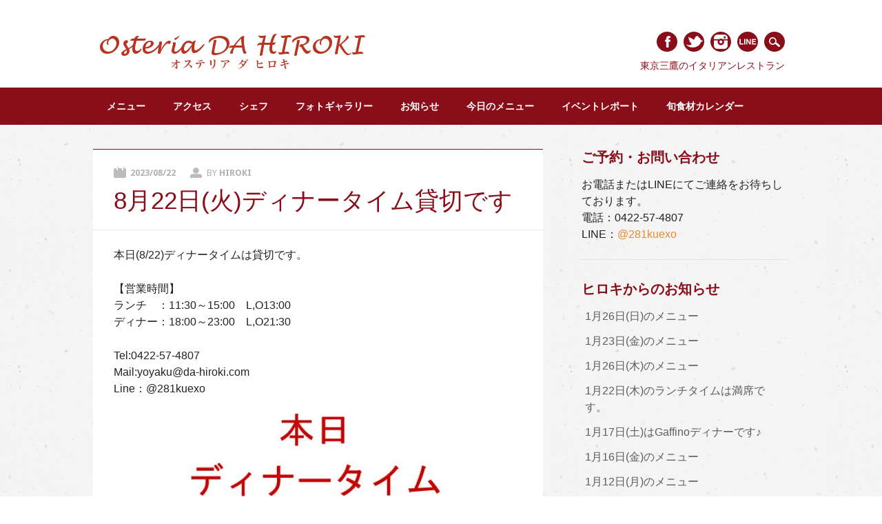

--- FILE ---
content_type: text/html; charset=UTF-8
request_url: https://da-hiroki.com/2023/08/20230822notizie/
body_size: 33553
content:
<!DOCTYPE html>
<html lang="ja" class="no-js">
<head>
<meta charset="UTF-8" />
<meta name="viewport" content="width=device-width, initial-scale=1" />
<title>オステリア ダ ヒロキ | 8月22日(火)ディナータイム貸切です</title>
<link rel="profile" href="http://gmpg.org/xfn/11" />
<link rel="pingback" href="https://da-hiroki.com/xmlrpc.php" />
<link rel="icon" href="/assets/hirokilogo-16.png" sizes="16x16" type="image/png">
<link rel="icon" href="/assets/hirokilogo-32.png" sizes="32x32" type="image/png">
<link rel="icon" href="/assets/hirokilogo-48.png" sizes="48x48" type="image/png">
<link rel="icon" href="/assets/hirokilogo-62.png" sizes="62x62" type="image/png">

<meta name='robots' content='max-image-preview:large' />
	<style>img:is([sizes="auto" i], [sizes^="auto," i]) { contain-intrinsic-size: 3000px 1500px }</style>
	<link rel='dns-prefetch' href='//www.googletagmanager.com' />
<link rel="alternate" type="application/rss+xml" title="オステリア ダ ヒロキ &raquo; フィード" href="https://da-hiroki.com/feed/" />
<link rel="alternate" type="application/rss+xml" title="オステリア ダ ヒロキ &raquo; コメントフィード" href="https://da-hiroki.com/comments/feed/" />
<script type="text/javascript">
/* <![CDATA[ */
window._wpemojiSettings = {"baseUrl":"https:\/\/s.w.org\/images\/core\/emoji\/15.0.3\/72x72\/","ext":".png","svgUrl":"https:\/\/s.w.org\/images\/core\/emoji\/15.0.3\/svg\/","svgExt":".svg","source":{"concatemoji":"https:\/\/da-hiroki.com\/wp-includes\/js\/wp-emoji-release.min.js?ver=6.7.4"}};
/*! This file is auto-generated */
!function(i,n){var o,s,e;function c(e){try{var t={supportTests:e,timestamp:(new Date).valueOf()};sessionStorage.setItem(o,JSON.stringify(t))}catch(e){}}function p(e,t,n){e.clearRect(0,0,e.canvas.width,e.canvas.height),e.fillText(t,0,0);var t=new Uint32Array(e.getImageData(0,0,e.canvas.width,e.canvas.height).data),r=(e.clearRect(0,0,e.canvas.width,e.canvas.height),e.fillText(n,0,0),new Uint32Array(e.getImageData(0,0,e.canvas.width,e.canvas.height).data));return t.every(function(e,t){return e===r[t]})}function u(e,t,n){switch(t){case"flag":return n(e,"\ud83c\udff3\ufe0f\u200d\u26a7\ufe0f","\ud83c\udff3\ufe0f\u200b\u26a7\ufe0f")?!1:!n(e,"\ud83c\uddfa\ud83c\uddf3","\ud83c\uddfa\u200b\ud83c\uddf3")&&!n(e,"\ud83c\udff4\udb40\udc67\udb40\udc62\udb40\udc65\udb40\udc6e\udb40\udc67\udb40\udc7f","\ud83c\udff4\u200b\udb40\udc67\u200b\udb40\udc62\u200b\udb40\udc65\u200b\udb40\udc6e\u200b\udb40\udc67\u200b\udb40\udc7f");case"emoji":return!n(e,"\ud83d\udc26\u200d\u2b1b","\ud83d\udc26\u200b\u2b1b")}return!1}function f(e,t,n){var r="undefined"!=typeof WorkerGlobalScope&&self instanceof WorkerGlobalScope?new OffscreenCanvas(300,150):i.createElement("canvas"),a=r.getContext("2d",{willReadFrequently:!0}),o=(a.textBaseline="top",a.font="600 32px Arial",{});return e.forEach(function(e){o[e]=t(a,e,n)}),o}function t(e){var t=i.createElement("script");t.src=e,t.defer=!0,i.head.appendChild(t)}"undefined"!=typeof Promise&&(o="wpEmojiSettingsSupports",s=["flag","emoji"],n.supports={everything:!0,everythingExceptFlag:!0},e=new Promise(function(e){i.addEventListener("DOMContentLoaded",e,{once:!0})}),new Promise(function(t){var n=function(){try{var e=JSON.parse(sessionStorage.getItem(o));if("object"==typeof e&&"number"==typeof e.timestamp&&(new Date).valueOf()<e.timestamp+604800&&"object"==typeof e.supportTests)return e.supportTests}catch(e){}return null}();if(!n){if("undefined"!=typeof Worker&&"undefined"!=typeof OffscreenCanvas&&"undefined"!=typeof URL&&URL.createObjectURL&&"undefined"!=typeof Blob)try{var e="postMessage("+f.toString()+"("+[JSON.stringify(s),u.toString(),p.toString()].join(",")+"));",r=new Blob([e],{type:"text/javascript"}),a=new Worker(URL.createObjectURL(r),{name:"wpTestEmojiSupports"});return void(a.onmessage=function(e){c(n=e.data),a.terminate(),t(n)})}catch(e){}c(n=f(s,u,p))}t(n)}).then(function(e){for(var t in e)n.supports[t]=e[t],n.supports.everything=n.supports.everything&&n.supports[t],"flag"!==t&&(n.supports.everythingExceptFlag=n.supports.everythingExceptFlag&&n.supports[t]);n.supports.everythingExceptFlag=n.supports.everythingExceptFlag&&!n.supports.flag,n.DOMReady=!1,n.readyCallback=function(){n.DOMReady=!0}}).then(function(){return e}).then(function(){var e;n.supports.everything||(n.readyCallback(),(e=n.source||{}).concatemoji?t(e.concatemoji):e.wpemoji&&e.twemoji&&(t(e.twemoji),t(e.wpemoji)))}))}((window,document),window._wpemojiSettings);
/* ]]> */
</script>
<style id='wp-emoji-styles-inline-css' type='text/css'>

	img.wp-smiley, img.emoji {
		display: inline !important;
		border: none !important;
		box-shadow: none !important;
		height: 1em !important;
		width: 1em !important;
		margin: 0 0.07em !important;
		vertical-align: -0.1em !important;
		background: none !important;
		padding: 0 !important;
	}
</style>
<link rel='stylesheet' id='wp-block-library-css' href='https://da-hiroki.com/wp-includes/css/dist/block-library/style.min.css?ver=6.7.4' type='text/css' media='all' />
<style id='classic-theme-styles-inline-css' type='text/css'>
/*! This file is auto-generated */
.wp-block-button__link{color:#fff;background-color:#32373c;border-radius:9999px;box-shadow:none;text-decoration:none;padding:calc(.667em + 2px) calc(1.333em + 2px);font-size:1.125em}.wp-block-file__button{background:#32373c;color:#fff;text-decoration:none}
</style>
<style id='global-styles-inline-css' type='text/css'>
:root{--wp--preset--aspect-ratio--square: 1;--wp--preset--aspect-ratio--4-3: 4/3;--wp--preset--aspect-ratio--3-4: 3/4;--wp--preset--aspect-ratio--3-2: 3/2;--wp--preset--aspect-ratio--2-3: 2/3;--wp--preset--aspect-ratio--16-9: 16/9;--wp--preset--aspect-ratio--9-16: 9/16;--wp--preset--color--black: #000000;--wp--preset--color--cyan-bluish-gray: #abb8c3;--wp--preset--color--white: #ffffff;--wp--preset--color--pale-pink: #f78da7;--wp--preset--color--vivid-red: #cf2e2e;--wp--preset--color--luminous-vivid-orange: #ff6900;--wp--preset--color--luminous-vivid-amber: #fcb900;--wp--preset--color--light-green-cyan: #7bdcb5;--wp--preset--color--vivid-green-cyan: #00d084;--wp--preset--color--pale-cyan-blue: #8ed1fc;--wp--preset--color--vivid-cyan-blue: #0693e3;--wp--preset--color--vivid-purple: #9b51e0;--wp--preset--gradient--vivid-cyan-blue-to-vivid-purple: linear-gradient(135deg,rgba(6,147,227,1) 0%,rgb(155,81,224) 100%);--wp--preset--gradient--light-green-cyan-to-vivid-green-cyan: linear-gradient(135deg,rgb(122,220,180) 0%,rgb(0,208,130) 100%);--wp--preset--gradient--luminous-vivid-amber-to-luminous-vivid-orange: linear-gradient(135deg,rgba(252,185,0,1) 0%,rgba(255,105,0,1) 100%);--wp--preset--gradient--luminous-vivid-orange-to-vivid-red: linear-gradient(135deg,rgba(255,105,0,1) 0%,rgb(207,46,46) 100%);--wp--preset--gradient--very-light-gray-to-cyan-bluish-gray: linear-gradient(135deg,rgb(238,238,238) 0%,rgb(169,184,195) 100%);--wp--preset--gradient--cool-to-warm-spectrum: linear-gradient(135deg,rgb(74,234,220) 0%,rgb(151,120,209) 20%,rgb(207,42,186) 40%,rgb(238,44,130) 60%,rgb(251,105,98) 80%,rgb(254,248,76) 100%);--wp--preset--gradient--blush-light-purple: linear-gradient(135deg,rgb(255,206,236) 0%,rgb(152,150,240) 100%);--wp--preset--gradient--blush-bordeaux: linear-gradient(135deg,rgb(254,205,165) 0%,rgb(254,45,45) 50%,rgb(107,0,62) 100%);--wp--preset--gradient--luminous-dusk: linear-gradient(135deg,rgb(255,203,112) 0%,rgb(199,81,192) 50%,rgb(65,88,208) 100%);--wp--preset--gradient--pale-ocean: linear-gradient(135deg,rgb(255,245,203) 0%,rgb(182,227,212) 50%,rgb(51,167,181) 100%);--wp--preset--gradient--electric-grass: linear-gradient(135deg,rgb(202,248,128) 0%,rgb(113,206,126) 100%);--wp--preset--gradient--midnight: linear-gradient(135deg,rgb(2,3,129) 0%,rgb(40,116,252) 100%);--wp--preset--font-size--small: 13px;--wp--preset--font-size--medium: 20px;--wp--preset--font-size--large: 36px;--wp--preset--font-size--x-large: 42px;--wp--preset--spacing--20: 0.44rem;--wp--preset--spacing--30: 0.67rem;--wp--preset--spacing--40: 1rem;--wp--preset--spacing--50: 1.5rem;--wp--preset--spacing--60: 2.25rem;--wp--preset--spacing--70: 3.38rem;--wp--preset--spacing--80: 5.06rem;--wp--preset--shadow--natural: 6px 6px 9px rgba(0, 0, 0, 0.2);--wp--preset--shadow--deep: 12px 12px 50px rgba(0, 0, 0, 0.4);--wp--preset--shadow--sharp: 6px 6px 0px rgba(0, 0, 0, 0.2);--wp--preset--shadow--outlined: 6px 6px 0px -3px rgba(255, 255, 255, 1), 6px 6px rgba(0, 0, 0, 1);--wp--preset--shadow--crisp: 6px 6px 0px rgba(0, 0, 0, 1);}:where(.is-layout-flex){gap: 0.5em;}:where(.is-layout-grid){gap: 0.5em;}body .is-layout-flex{display: flex;}.is-layout-flex{flex-wrap: wrap;align-items: center;}.is-layout-flex > :is(*, div){margin: 0;}body .is-layout-grid{display: grid;}.is-layout-grid > :is(*, div){margin: 0;}:where(.wp-block-columns.is-layout-flex){gap: 2em;}:where(.wp-block-columns.is-layout-grid){gap: 2em;}:where(.wp-block-post-template.is-layout-flex){gap: 1.25em;}:where(.wp-block-post-template.is-layout-grid){gap: 1.25em;}.has-black-color{color: var(--wp--preset--color--black) !important;}.has-cyan-bluish-gray-color{color: var(--wp--preset--color--cyan-bluish-gray) !important;}.has-white-color{color: var(--wp--preset--color--white) !important;}.has-pale-pink-color{color: var(--wp--preset--color--pale-pink) !important;}.has-vivid-red-color{color: var(--wp--preset--color--vivid-red) !important;}.has-luminous-vivid-orange-color{color: var(--wp--preset--color--luminous-vivid-orange) !important;}.has-luminous-vivid-amber-color{color: var(--wp--preset--color--luminous-vivid-amber) !important;}.has-light-green-cyan-color{color: var(--wp--preset--color--light-green-cyan) !important;}.has-vivid-green-cyan-color{color: var(--wp--preset--color--vivid-green-cyan) !important;}.has-pale-cyan-blue-color{color: var(--wp--preset--color--pale-cyan-blue) !important;}.has-vivid-cyan-blue-color{color: var(--wp--preset--color--vivid-cyan-blue) !important;}.has-vivid-purple-color{color: var(--wp--preset--color--vivid-purple) !important;}.has-black-background-color{background-color: var(--wp--preset--color--black) !important;}.has-cyan-bluish-gray-background-color{background-color: var(--wp--preset--color--cyan-bluish-gray) !important;}.has-white-background-color{background-color: var(--wp--preset--color--white) !important;}.has-pale-pink-background-color{background-color: var(--wp--preset--color--pale-pink) !important;}.has-vivid-red-background-color{background-color: var(--wp--preset--color--vivid-red) !important;}.has-luminous-vivid-orange-background-color{background-color: var(--wp--preset--color--luminous-vivid-orange) !important;}.has-luminous-vivid-amber-background-color{background-color: var(--wp--preset--color--luminous-vivid-amber) !important;}.has-light-green-cyan-background-color{background-color: var(--wp--preset--color--light-green-cyan) !important;}.has-vivid-green-cyan-background-color{background-color: var(--wp--preset--color--vivid-green-cyan) !important;}.has-pale-cyan-blue-background-color{background-color: var(--wp--preset--color--pale-cyan-blue) !important;}.has-vivid-cyan-blue-background-color{background-color: var(--wp--preset--color--vivid-cyan-blue) !important;}.has-vivid-purple-background-color{background-color: var(--wp--preset--color--vivid-purple) !important;}.has-black-border-color{border-color: var(--wp--preset--color--black) !important;}.has-cyan-bluish-gray-border-color{border-color: var(--wp--preset--color--cyan-bluish-gray) !important;}.has-white-border-color{border-color: var(--wp--preset--color--white) !important;}.has-pale-pink-border-color{border-color: var(--wp--preset--color--pale-pink) !important;}.has-vivid-red-border-color{border-color: var(--wp--preset--color--vivid-red) !important;}.has-luminous-vivid-orange-border-color{border-color: var(--wp--preset--color--luminous-vivid-orange) !important;}.has-luminous-vivid-amber-border-color{border-color: var(--wp--preset--color--luminous-vivid-amber) !important;}.has-light-green-cyan-border-color{border-color: var(--wp--preset--color--light-green-cyan) !important;}.has-vivid-green-cyan-border-color{border-color: var(--wp--preset--color--vivid-green-cyan) !important;}.has-pale-cyan-blue-border-color{border-color: var(--wp--preset--color--pale-cyan-blue) !important;}.has-vivid-cyan-blue-border-color{border-color: var(--wp--preset--color--vivid-cyan-blue) !important;}.has-vivid-purple-border-color{border-color: var(--wp--preset--color--vivid-purple) !important;}.has-vivid-cyan-blue-to-vivid-purple-gradient-background{background: var(--wp--preset--gradient--vivid-cyan-blue-to-vivid-purple) !important;}.has-light-green-cyan-to-vivid-green-cyan-gradient-background{background: var(--wp--preset--gradient--light-green-cyan-to-vivid-green-cyan) !important;}.has-luminous-vivid-amber-to-luminous-vivid-orange-gradient-background{background: var(--wp--preset--gradient--luminous-vivid-amber-to-luminous-vivid-orange) !important;}.has-luminous-vivid-orange-to-vivid-red-gradient-background{background: var(--wp--preset--gradient--luminous-vivid-orange-to-vivid-red) !important;}.has-very-light-gray-to-cyan-bluish-gray-gradient-background{background: var(--wp--preset--gradient--very-light-gray-to-cyan-bluish-gray) !important;}.has-cool-to-warm-spectrum-gradient-background{background: var(--wp--preset--gradient--cool-to-warm-spectrum) !important;}.has-blush-light-purple-gradient-background{background: var(--wp--preset--gradient--blush-light-purple) !important;}.has-blush-bordeaux-gradient-background{background: var(--wp--preset--gradient--blush-bordeaux) !important;}.has-luminous-dusk-gradient-background{background: var(--wp--preset--gradient--luminous-dusk) !important;}.has-pale-ocean-gradient-background{background: var(--wp--preset--gradient--pale-ocean) !important;}.has-electric-grass-gradient-background{background: var(--wp--preset--gradient--electric-grass) !important;}.has-midnight-gradient-background{background: var(--wp--preset--gradient--midnight) !important;}.has-small-font-size{font-size: var(--wp--preset--font-size--small) !important;}.has-medium-font-size{font-size: var(--wp--preset--font-size--medium) !important;}.has-large-font-size{font-size: var(--wp--preset--font-size--large) !important;}.has-x-large-font-size{font-size: var(--wp--preset--font-size--x-large) !important;}
:where(.wp-block-post-template.is-layout-flex){gap: 1.25em;}:where(.wp-block-post-template.is-layout-grid){gap: 1.25em;}
:where(.wp-block-columns.is-layout-flex){gap: 2em;}:where(.wp-block-columns.is-layout-grid){gap: 2em;}
:root :where(.wp-block-pullquote){font-size: 1.5em;line-height: 1.6;}
</style>
<link rel='stylesheet' id='contact-form-7-css' href='https://da-hiroki.com/wp-content/plugins/contact-form-7/includes/css/styles.css?ver=5.6.3' type='text/css' media='all' />
<link rel='stylesheet' id='hiroki_parent_style-css' href='https://da-hiroki.com/wp-content/themes/restaurateur/style.css?ver=6.7.4' type='text/css' media='all' />
<link rel='stylesheet' id='hiroki_common_style-css' href='https://da-hiroki.com/wp-content/themes/hiroki2014/style.css?ver=1.4.0' type='text/css' media='all' />
<script type="text/javascript" src="https://ajax.googleapis.com/ajax/libs/prototype/1.7.1.0/prototype.js?ver=1.7.1" id="prototype-js"></script>
<script type="text/javascript" src="https://ajax.googleapis.com/ajax/libs/scriptaculous/1.9.0/scriptaculous.js?ver=1.9.0" id="scriptaculous-root-js"></script>
<script type="text/javascript" src="https://ajax.googleapis.com/ajax/libs/scriptaculous/1.9.0/effects.js?ver=1.9.0" id="scriptaculous-effects-js"></script>
<script type="text/javascript" src="https://da-hiroki.com/wp-content/plugins/lightbox-2/lightbox.js?ver=1.8" id="lightbox-js"></script>
<script type="text/javascript" src="https://da-hiroki.com/wp-content/themes/restaurateur/library/js/modernizr-2.6.2.min.js?ver=2.6.2" id="modernizr-js"></script>
<script type="text/javascript" src="https://da-hiroki.com/wp-includes/js/jquery/jquery.min.js?ver=3.7.1" id="jquery-core-js"></script>
<script type="text/javascript" src="https://da-hiroki.com/wp-includes/js/jquery/jquery-migrate.min.js?ver=3.4.1" id="jquery-migrate-js"></script>
<script type="text/javascript" src="https://da-hiroki.com/wp-content/themes/restaurateur/library/js/jquery.cycle2.min.js?ver=6.7.4" id="cycle2-js"></script>
<script type="text/javascript" src="https://da-hiroki.com/wp-content/themes/restaurateur/library/js/jquery.cycle2.tile.min.js?ver=6.7.4" id="cycle2_tile-js"></script>
<script type="text/javascript" src="https://da-hiroki.com/wp-content/themes/restaurateur/library/js/jquery.cycle2.scrollVert.min.js?ver=6.7.4" id="cycle2_scrollvert-js"></script>
<script type="text/javascript" src="https://da-hiroki.com/wp-content/themes/restaurateur/library/js/jquery.isotope.min.js?ver=6.7.4" id="isotope-js"></script>
<script type="text/javascript" src="https://da-hiroki.com/wp-content/themes/restaurateur/library/js/scripts.js?ver=1.0.0" id="restaurateur_custom_js-js"></script>

<!-- Site Kit によって追加された Google タグ（gtag.js）スニペット -->
<!-- Google アナリティクス スニペット (Site Kit が追加) -->
<script type="text/javascript" src="https://www.googletagmanager.com/gtag/js?id=GT-KT5D874" id="google_gtagjs-js" async></script>
<script type="text/javascript" id="google_gtagjs-js-after">
/* <![CDATA[ */
window.dataLayer = window.dataLayer || [];function gtag(){dataLayer.push(arguments);}
gtag("set","linker",{"domains":["da-hiroki.com"]});
gtag("js", new Date());
gtag("set", "developer_id.dZTNiMT", true);
gtag("config", "GT-KT5D874");
/* ]]> */
</script>
<link rel="https://api.w.org/" href="https://da-hiroki.com/wp-json/" /><link rel="alternate" title="JSON" type="application/json" href="https://da-hiroki.com/wp-json/wp/v2/posts/16181" /><link rel="EditURI" type="application/rsd+xml" title="RSD" href="https://da-hiroki.com/xmlrpc.php?rsd" />
<meta name="generator" content="WordPress 6.7.4" />
<link rel="canonical" href="https://da-hiroki.com/2023/08/20230822notizie/" />
<link rel='shortlink' href='https://da-hiroki.com/?p=16181' />
<link rel="alternate" title="oEmbed (JSON)" type="application/json+oembed" href="https://da-hiroki.com/wp-json/oembed/1.0/embed?url=https%3A%2F%2Fda-hiroki.com%2F2023%2F08%2F20230822notizie%2F" />
<link rel="alternate" title="oEmbed (XML)" type="text/xml+oembed" href="https://da-hiroki.com/wp-json/oembed/1.0/embed?url=https%3A%2F%2Fda-hiroki.com%2F2023%2F08%2F20230822notizie%2F&#038;format=xml" />
<meta name="generator" content="Site Kit by Google 1.171.0" />
	<!-- begin lightbox scripts -->
	<script type="text/javascript">
    //<![CDATA[
    document.write('<link rel="stylesheet" href="https://da-hiroki.com/wp-content/plugins/lightbox-2/Themes/Black/lightbox.css" type="text/css" media="screen" />');
    //]]>
    </script>
	<!-- end lightbox scripts -->
<meta property="fb:app_id" content="232234546844237" />
<meta property="og:title" content="8月22日(火)ディナータイム貸切です - オステリア ダ ヒロキ" />
<meta property="og:type" content="article" />
<meta property="og:url" content="https://da-hiroki.com/2023/08/20230822notizie/" />
<meta property="og:image" content="https://da-hiroki.com/wp-content/uploads/2023/08/20230822notizie.jpg" />
<meta property="og:site_name" content="オステリア ダ ヒロキ" />
<meta property="og:locale" content="ja_JP" />
<meta property="og:description" content="本日(8/22)ディナータイムは貸切です。 【営業時間】 ランチ　：11:30～15:00　L,O13:00 ディナー：18:00～23:00　L,O21:30 Tel:0422-57-4807 Ma" />
	<style id="restaurateur-color-settings">
		        #sidebar .widget-title, #sidebar-home .widget-title, .colortxt { 
            color: #890e1a;
        }
        
        #search-box-wrap, #social-media a, #search-icon, .post-content a.more-link, .pagination a:hover, .pagination span.current, #comment-nav-above a, #comment-nav-below a, #nav-above a, #nav-below a, #image-navigation a, .commentlist .comment-reply-link, .commentlist .comment-reply-login, #respond #submit, .grid-box .menu-price {
            background-color: #890e1a;
        }
        
        article[id*=post-],	#menu-filter-wrap {
            border-top: 1px solid #890e1a;
        }
				
				
				nav[role=navigation],
		footer[role=contentinfo] {
			background-color: #890e1a;
		}
		    </style>
	<style type="text/css" id="custom-background-css">
body.custom-background { background-image: url("https://da-hiroki.com/wp-content/themes/restaurateur/library/images/bg.jpg"); background-position: left top; background-size: auto; background-repeat: repeat; background-attachment: scroll; }
</style>
	
<!-- Google タグ マネージャー スニペット (Site Kit が追加) -->
<script type="text/javascript">
/* <![CDATA[ */

			( function( w, d, s, l, i ) {
				w[l] = w[l] || [];
				w[l].push( {'gtm.start': new Date().getTime(), event: 'gtm.js'} );
				var f = d.getElementsByTagName( s )[0],
					j = d.createElement( s ), dl = l != 'dataLayer' ? '&l=' + l : '';
				j.async = true;
				j.src = 'https://www.googletagmanager.com/gtm.js?id=' + i + dl;
				f.parentNode.insertBefore( j, f );
			} )( window, document, 'script', 'dataLayer', 'GTM-WSV5L9V' );
			
/* ]]> */
</script>

<!-- (ここまで) Google タグ マネージャー スニペット (Site Kit が追加) -->
<!-- ## NXS/OG ## --><!-- ## NXSOGTAGS ## --><!-- ## NXS/OG ## -->
</head>

<body class="post-template-default single single-post postid-16181 single-format-standard custom-background single-author">
<div id="container">

	<div id="search-box-wrap">
        <div id="search-box">
           <div id="close-x">x</div>
           <form role="search" method="get" id="searchform" class="searchform" action="https://da-hiroki.com/">
				<div>
					<label class="screen-reader-text" for="s">検索:</label>
					<input type="text" value="" name="s" id="s" />
					<input type="submit" id="searchsubmit" value="検索" />
				</div>
			</form>        </div>
    </div>

	<header id="branding" role="banner">
      <div id="inner-header" class="clearfix">
		<div id="site-heading">
			            <div id="site-logo"><a href="https://da-hiroki.com/" title="オステリア ダ ヒロキ" rel="home"><img src="https://da-hiroki.com/wp-content/uploads/2014/02/hiroki-logo.png" alt="オステリア ダ ヒロキ" /></a></div>
            		</div>
        
        <div id="social-media" class="clearfix">
        
        	            <a href="https://www.facebook.com/DaHIROKI" class="social-fb" title="https://www.facebook.com/DaHIROKI" target="_blank">Facebook</a>
                        
                        <a href="https://twitter.com/DaHIROKI" class="social-tw" title="https://twitter.com/DaHIROKI" target="_blank">Twitter</a>
                        
			            
                        <a href="https://www.instagram.com/da_hiroki_2011/" class="social-in" title="https://www.instagram.com/da_hiroki_2011/" target="_blank">Instagram</a>
            
            <a href="https://lin.ee/pZxd9qr" class="social-line" title="オステリアダヒロキ予約LINE" target="_blank">LINE</a>
            <div id="search-icon"></div>
        	<div id="site-description">東京三鷹のイタリアンレストラン</div>
          </div>
	    </div>
      
        <nav id="access" role="navigation">
            <h1 class="assistive-text section-heading">Main menu</h1>
            <div class="skip-link screen-reader-text"><a href="#content" title="Skip to content">Skip to content</a></div>
            <div class="menu"><ul id="menu-%e3%82%b0%e3%83%ad%e3%83%bc%e3%83%90%e3%83%ab%e3%83%a1%e3%83%8b%e3%83%a5%e3%83%bc" class="menu"><li id="menu-item-5090" class="menu-item menu-item-type-post_type menu-item-object-page menu-item-has-children menu-item-5090"><a href="https://da-hiroki.com/menu/">メニュー</a>
<ul class="sub-menu">
	<li id="menu-item-16990" class="menu-item menu-item-type-post_type menu-item-object-page menu-item-16990"><a href="https://da-hiroki.com/menu/">通常メニュー</a></li>
	<li id="menu-item-5886" class="menu-item menu-item-type-post_type menu-item-object-page menu-item-5886"><a href="https://da-hiroki.com/menu/party-plan/">大皿パーティープラン</a></li>
</ul>
</li>
<li id="menu-item-66" class="menu-item menu-item-type-post_type menu-item-object-page menu-item-66"><a href="https://da-hiroki.com/access/">アクセス</a></li>
<li id="menu-item-103" class="menu-item menu-item-type-post_type menu-item-object-page menu-item-103"><a href="https://da-hiroki.com/chef/">シェフ</a></li>
<li id="menu-item-2835" class="menu-item menu-item-type-post_type menu-item-object-page menu-item-has-children menu-item-2835"><a href="https://da-hiroki.com/photo/">フォトギャラリー</a>
<ul class="sub-menu">
	<li id="menu-item-2893" class="menu-item menu-item-type-post_type menu-item-object-page menu-item-2893"><a href="https://da-hiroki.com/photo/">料理フォト</a></li>
	<li id="menu-item-2885" class="menu-item menu-item-type-post_type menu-item-object-page menu-item-2885"><a href="https://da-hiroki.com/photo/restaurant-photo/">店内フォト</a></li>
</ul>
</li>
<li id="menu-item-900" class="menu-item menu-item-type-taxonomy menu-item-object-category current-post-ancestor current-menu-parent current-post-parent menu-item-900"><a href="https://da-hiroki.com/category/news/">お知らせ</a></li>
<li id="menu-item-899" class="menu-item menu-item-type-taxonomy menu-item-object-category menu-item-899"><a href="https://da-hiroki.com/category/recommend/">今日のメニュー</a></li>
<li id="menu-item-3554" class="menu-item menu-item-type-taxonomy menu-item-object-category menu-item-3554"><a href="https://da-hiroki.com/category/event/">イベントレポート</a></li>
<li id="menu-item-17820" class="menu-item menu-item-type-post_type menu-item-object-page menu-item-17820"><a href="https://da-hiroki.com/foodcalendar/">旬食材カレンダー</a></li>
</ul></div>        </nav><!-- #access -->
      
	</header><!-- #branding -->
    <div id="content" class="clearfix">
        
        <div id="main" class="col620 clearfix" role="main">

			
				<article id="post-16181" class="post-16181 post type-post status-publish format-standard hentry category-news">
	<header class="entry-header">
		<div class="entry-meta clearfix">
			<span class="sep meta-on">Posted on </span><a href="https://da-hiroki.com/2023/08/20230822notizie/" title="5:03 PM" rel="bookmark"><time class="entry-date" datetime="2023-08-22T17:03:49+09:00">2023/08/22</time></a><span class="byline"> <span class="sep meta-by"> Posted </span> by <span class="author vcard"><a class="url fn n" href="https://da-hiroki.com/author/hiroki/" title="View all posts by hiroki" rel="author">hiroki</a></span></span>            		</div><!-- .entry-meta -->
        
        <h1 class="entry-title">8月22日(火)ディナータイム貸切です</h1>
	</header><!-- .entry-header -->
    
        <div class="noimgthumb"></div>

	<div class="entry-content post-content">
		<p>本日(8/22)ディナータイムは貸切です。</p>
<p>【営業時間】<br />
ランチ　：11:30～15:00　L,O13:00<br />
ディナー：18:00～23:00　L,O21:30</p>
<p>Tel:0422-57-4807<br />
Mail:yoyaku@da-hiroki.com<br />
Line：@281kuexo<br />
<img fetchpriority="high" decoding="async" src="https://da-hiroki.com/wp-content/uploads/2023/08/20230822notizie.jpg" alt="" width="400" height="245" class="aligncenter size-full wp-image-16182" srcset="https://da-hiroki.com/wp-content/uploads/2023/08/20230822notizie.jpg 400w, https://da-hiroki.com/wp-content/uploads/2023/08/20230822notizie-360x221.jpg 360w" sizes="(max-width: 400px) 100vw, 400px" /></p>
			</div><!-- .entry-content -->

	<footer class="entry-meta">
		<span class="meta-cat"></span>Filed Under <a href="https://da-hiroki.com/category/news/" rel="tag">お知らせ</a>. Bookmark the <a href="https://da-hiroki.com/2023/08/20230822notizie/" title="Permalink to 8月22日(火)ディナータイム貸切です" rel="bookmark">permalink</a>.
			</footer><!-- .entry-meta -->
</article><!-- #post-16181 -->

					<nav id="nav-below">
		<h1 class="assistive-text section-heading">Post navigation</h1>

	
		<div class="nav-previous"><a href="https://da-hiroki.com/2023/08/20230820menu/" rel="prev"><span class="meta-nav">&larr; Previous</span></a></div>		<div class="nav-next"><a href="https://da-hiroki.com/2023/08/20230823menu/" rel="next"><span class="meta-nav">Next &rarr;</span></a></div>
	
	</nav><!-- #nav-below -->
	
				
			
        </div> <!-- end #main -->

        		<div id="sidebar" class="widget-area col300" role="complementary">

			<aside id="custom_html-7" class="widget_text widget widget_custom_html"><div class="widget-title">ご予約・お問い合わせ</div><div class="textwidget custom-html-widget"><p>お電話またはLINEにてご連絡をお待ちしております。<br>
<span id="side-tel">電話：<a href="tel:0422574807">0422-57-4807</a></span><br><span id="side-line">LINE：<a href="https://lin.ee/pZxd9qr" target="_blank">@281kuexo</a></span></p></div></aside>
		<aside id="recent-posts-3" class="widget widget_recent_entries">
		<div class="widget-title">ヒロキからのお知らせ</div>
		<ul>
											<li>
					<a href="https://da-hiroki.com/2026/01/20260125menu/">1月26日(日)のメニュー</a>
									</li>
											<li>
					<a href="https://da-hiroki.com/2026/01/20260123menu/">1月23日(金)のメニュー</a>
									</li>
											<li>
					<a href="https://da-hiroki.com/2026/01/20260122menu/">1月26日(木)のメニュー</a>
									</li>
											<li>
					<a href="https://da-hiroki.com/2026/01/20250122notizie/">1月22日(木)のランチタイムは満席です。</a>
									</li>
											<li>
					<a href="https://da-hiroki.com/2026/01/20250117notizie/">1月17日(土)はGaffinoディナーです♪</a>
									</li>
											<li>
					<a href="https://da-hiroki.com/2026/01/20260116menu/">1月16日(金)のメニュー</a>
									</li>
											<li>
					<a href="https://da-hiroki.com/2026/01/20260112menu/">1月12日(月)のメニュー</a>
									</li>
											<li>
					<a href="https://da-hiroki.com/2026/01/20260111menu/">1月11日(日)のメニュー</a>
									</li>
											<li>
					<a href="https://da-hiroki.com/2026/01/20250110menu/">1月10日(土)のメニュー</a>
									</li>
											<li>
					<a href="https://da-hiroki.com/2026/01/20260109menu/">1月9日(金)のメニュー</a>
									</li>
											<li>
					<a href="https://da-hiroki.com/2026/01/20250104menu-2/">1月4日(日)のメニュー</a>
									</li>
											<li>
					<a href="https://da-hiroki.com/2025/12/20251231notizie/">☆2025年ありがとうございました☆</a>
									</li>
											<li>
					<a href="https://da-hiroki.com/2025/12/20251230menu/">12月30日(火)のメニュー</a>
									</li>
											<li>
					<a href="https://da-hiroki.com/2025/12/20251229menu/">12月29日(月)のメニュー</a>
									</li>
											<li>
					<a href="https://da-hiroki.com/2025/12/20251228menu/">12月28日(日)のメニュー</a>
									</li>
											<li>
					<a href="https://da-hiroki.com/2025/12/20251227menu/">12月27日(土)のメニュー</a>
									</li>
											<li>
					<a href="https://da-hiroki.com/2025/12/20251226menu/">12月26日(金)のメニュー</a>
									</li>
											<li>
					<a href="https://da-hiroki.com/2025/12/20251225notizie/">☆Gaffinoメーカーズディナー決定！☆</a>
									</li>
											<li>
					<a href="https://da-hiroki.com/2025/12/20251224notozie/">年末年始の営業カレンダー一部変更しました。</a>
									</li>
											<li>
					<a href="https://da-hiroki.com/2025/12/20251221natale/">☆クリスマススペシャルコース☆決定</a>
									</li>
					</ul>

		</aside>		</div><!-- #sidebar .widget-area -->

    </div> <!-- end #content -->
        
	<footer id="colophon" role="contentinfo">
		<div id="site-generator">
			&copy; オステリア ダ ヒロキ		</div>
	</footer><!-- #colophon -->
</div><!-- #container -->

		<!-- Google タグ マネージャー (noscript) スニペット (Site Kit が追加) -->
		<noscript>
			<iframe src="https://www.googletagmanager.com/ns.html?id=GTM-WSV5L9V" height="0" width="0" style="display:none;visibility:hidden"></iframe>
		</noscript>
		<!-- (ここまで) Google タグ マネージャー (noscript) スニペット (Site Kit が追加) -->
		<script type="text/javascript" src="https://da-hiroki.com/wp-content/plugins/contact-form-7/includes/swv/js/index.js?ver=5.6.3" id="swv-js"></script>
<script type="text/javascript" id="contact-form-7-js-extra">
/* <![CDATA[ */
var wpcf7 = {"api":{"root":"https:\/\/da-hiroki.com\/wp-json\/","namespace":"contact-form-7\/v1"}};
/* ]]> */
</script>
<script type="text/javascript" src="https://da-hiroki.com/wp-content/plugins/contact-form-7/includes/js/index.js?ver=5.6.3" id="contact-form-7-js"></script>

<aside id="BottomMenu">
	<ul>
		<li><a href="/"class="menu_home">ホーム</a></li>
		<li><a href="tel:0422574807" class="menu_phone">電話する</a></li>
		<li><a href="https://lin.ee/pZxd9qr" class="menu_line" target="_blank">LINE予約</a></li>
		<li><a href="https://maps.app.goo.gl/sbbHNu46kQhRbPem9" class="menu_map" target="_blank">地図を見る</a></li>
	</ul>
</aside>

</body>
</html>

--- FILE ---
content_type: text/css
request_url: https://da-hiroki.com/wp-content/themes/restaurateur/style.css?ver=6.7.4
body_size: 81522
content:
/*
Theme Name: Restaurateur
Theme URI: http://wpthemes.co.nz/restaurateur/
Author: WPThemes NZ
Author URI: http://wpthemes.co.nz/
Description: Restaurateur is a dedicated WordPress restaurant theme. The theme comes bundled with an optional plugin which you can activate for easy menu management. Menus are then displayed on one of two included menu templates which feature your dishes and pricing and have gorgeous transitions between menu categories. The theme also provides a static home page template with a big image slider and dedicated widget area, plus you get great deal of flexibility over colors. It's a flexible and responsive theme which will look great on any device.
Version: 2.0.9
License: GNU General Public License v2.0
License URI: http://www.gnu.org/licenses/gpl-2.0.html
Tags: custom-menu, sticky-post, microformats, rtl-language-support, translation-ready, full-width-template, post-formats

*/

/******************************************************************/
@import url(https://fonts.googleapis.com/css?family=Damion);
@import url(https://fonts.googleapis.com/css?family=Droid+Serif:400,700);
@import url(https://fonts.googleapis.com/css?family=Droid+Sans:400,700);
/******************************************************************
RESET STYLES
******************************************************************/
/* general reset */
html, body, div, span, object, embed, ruby, output, iframe, h1, h2, h3, h4, h5, h6, p, blockquote, pre,
abbr, address, cite, code, del, dfn, em, img, ins, kbd, q, samp,
small, strong, sub, sup, var, b, i, dl, dt, dd, ol, ul, li,
fieldset, form, label, legend, table, caption, tbody, tfoot, thead, tr, th, td,
article, aside, canvas, details, figcaption, figure,  footer, header, hgroup, 
menu, nav, section, summary, time, mark, audio, video { 
	margin: 0;
	padding: 0;
	border: 0;
	outline: 0;
	font-size: 100%;
	vertical-align: baseline;
	background: transparent;
}

html { 
	overflow-y: scroll;
	font-size: 16px;
}

/* html 5 reset */             
article, 
aside, 
details, 
figcaption, 
figure, 
footer, 
header, 
hgroup, 
menu, 
nav, 
section { 
	display: block; 
}

/* ul & li resets */
ol, ul { 
	list-style: none; 
}

/* blockquote reset */
blockquote, q { 
	quotes: none; 
}

blockquote:before, 
blockquote:after, 
q:before, 
q:after { 
	content: ''; 
	content: none; 
}

/* link style resets */
a { 
	margin: 0; 
	padding: 0; 
	font-size: 100%; 
	vertical-align: baseline; 
	background: transparent; 
}

a:hover,
a:active { 
	outline: none; 
}

/* table resets */
table { 
	border-collapse: collapse; 
	border-spacing: 0; 
}

td, 
td img { 
	vertical-align: top; 
} 

/* type & header styles */
body {
	font-size: 16px; /* for ie8 & below*/ 
	font-size: 1rem; 
	line-height: 24px; /* for ie8 & below*/ 
	line-height: 1.5rem; 
	font-family: Georgia, "Times New Roman", Times, serif;
}

p { 
	hyphenate: auto;
	hyphenate-before: 2; 
	hyphenate-after: 3; 
	hyphenate-lines: 3; 
	orphans: 4; 
}

select, 
input, 
textarea, 
button { 
	font: 99% sans-serif;
	border-radius: 0;
}
	select {
		max-width: 100%;
	}
	
	input[type=search] {
	  -webkit-appearance: none;
	}

body, 
select, 
input, 
textarea {   
	color: #222;
}

small, 
.small { 
	font-size: 12px; /* for ie8 & below*/ 
	font-size: 0.75rem; 
	letter-spacing: 2px; /* for ie8 & below*/
	letter-spacing: .05rem; 
	font-style: italic;
	line-height: 26px; 
	line-height: 1.75rem;
}

strong, 
th, 
.strong { 
	font-weight: bold;
}

em, 
.em { 
	font-style: italic;
}

ins, 
.ins { 
	background-color: #ff9; 
	color: #000; 
	text-decoration: none; 
}

mark, 
.mark { 
	background-color: #ff9; 
	color: #000; 
	font-style: italic; 
	font-weight: bold; 
}

del, 
.del { 
	text-decoration: line-through; 
}

abbr[title], 
dfn[title] { 
	border-bottom: 1px dotted; 
	cursor:help; 
}

sub { 
	vertical-align: sub; 
	font-size: smaller; 
}

sup { 
	vertical-align: super; 
	font-size: smaller; 
}

/* code & pre box resets */
pre {  
	padding: 15px;  
	white-space: pre;  
	white-space: pre-wrap;  
	white-space: pre-line;  
	word-wrap: break-word; 
}

/* form & input resets */
pre, 
code, 
kbd, 
samp { 
	font-family: monospace, sans-serif;
	margin: 24px; /* for ie8 & below*/ 
	margin: 1.5rem; 
}

input, 
select { 
	vertical-align:middle; 
}

textarea { 
	overflow: auto; 
} 

.ie6 legend, 
.ie7 legend { 
	margin-left: -7px; 
} 

input[type="radio"] { 
	vertical-align: text-bottom; 
}

input[type="checkbox"] { 
	vertical-align: bottom; 
}

.ie7 input[type="checkbox"] { 
	vertical-align: baseline; 
}

.ie6 input { 
	vertical-align: text-bottom; 
}

label, 
input[type=button], 
input[type=submit], 
button { 
	cursor: pointer; 
}

button, 
input, 
select, 
textarea { 
	margin: 0; 
}

/* vaidation */
input:valid, 
textarea:valid {  }
input:invalid, 
textarea:invalid { 
	border-radius: 1px;  
	-moz-box-shadow: 0px 0px 5px red; 
	-webkit-box-shadow: 0px 0px 5px red;  
	box-shadow: 0px 0px 5px red; 
}

.no-boxshadow input:invalid, 
.no-boxshadow textarea:invalid { 
	background-color: #f0dddd; 
}

button { 
	width: auto; 
	overflow: visible; 
}

/* image resets */
.ie7 img, 
.irem7 img { 
	-ms-interpolation-mode: bicubic; 
}

/* hidden elrements */
.hidden { 
	display: none; 
	visibility: hidden; 
} 

.visuallyhidden { 
	position: absolute !important; 
	clip: rect(1px 1px 1px 1px);  
	clip: rect(1px, 1px, 1px, 1px); 
}

/* added from 320&Up Project */

input, 
textarea  { 
	-webkit-box-sizing : border-box; 
	-moz-box-sizing : border-box; 
	-o-box-sizing : border-box; 
	box-sizing : border-box; 
}

/* clearfixes */
.clearfix:after, 
.menu ul:after {
	content: ".";
	display: block;
	height: 0;
	clear: both;
	visibility: hidden;
}

.clearfix { 
	zoom: 1;
}

.clearfix:after { 
	clear: both; 
}

/******************************************************************
COMMON & REUSABLE STYLES
******************************************************************/

/* floats */
.left { 
	float: left; 
}

.right { 
	float: right; 
}

/* text alignment */
.text-left { 
	text-align: left; 
}

.text-center { 
	text-align: center; 
}

.text-right { 
	text-align: right; 
}

/* highlighting search term on search page */
mark, 
.search-term { 
	background: #EBE16F;
}

/* alerts & notices */
.help, 
.info, 
.error, 
.success { 
	margin: 10px; 
	padding: 10px; 
	border: 1px solid #cecece; 
}

.help { 
	border-color: #E0C618; 
	background: #EBE16F; 
}

.info { 
	border-color: #92cae4; 
	background: #d5edf8; 
}

.error { 
	border-color: #fbc2c4; 
	background: #fbe3e4; 
}

.success { 
	border-color: #c6d880; 
	background: #e6efc2; 
} 

/******************************************************************
GENERAL STYLES
******************************************************************/

body { 
	-webkit-text-size-adjust : 100%; /* font size on apple devices */
	-ms-text-size-adjust : 100%;  /* font size on windows devices */
}

/******************************************************************
H1, H2, H3, H4, H5 STYLES
******************************************************************/

h1 a, .h1 a, 
h2 a, .h2 a, 
h3 a, .h3 a, 
h4 a, .h4 a, 
h5 a, .h5 a { 
	text-decoration: none; 
}

h1, .h1 {
	font-size: 35px; /* for ie8 & below*/ 
	font-size: 2.2rem;
	line-height: 32px; /* for ie8 & below*/ 
	line-height: 2rem; 
}

h2, .h2 {
	font-size: 24px; /* for ie8 & below*/ 
	font-size: 1.5rem;
	line-height: 30px; /* for ie8 & below*/ 
	line-height: 1.75rem; 
}

h3, .h3 {
	font-size: 19px; /* for ie8 & below*/ 
	font-size: 1.2rem;
	line-height: 24px; /* for ie8 & below*/
	line-height: 1.5rem;
}

h4, .h4 {
	font-size: 16px; /* for ie8 & below*/ 
	font-size: 1.05rem;
	line-height: 18px; /* for ie8 & below*/
	line-height: 1.2rem;
}

h5, .h5 {
	font-size: 12px; /* for ie8 & below*/ 
	font-size: 0.846rem;
	line-height: 40px; /* for ie8 & below*/ 
	line-height: 2.09rem; 
	text-transform: uppercase; 
	letter-spacing: 2px; 
}

/******************************************************************
GENERAL LAYOUT STYLES
******************************************************************/

body {

}

#container { 
	-webkit-box-sizing : border-box; 
	-moz-box-sizing : border-box; 
	-o-box-sizing : border-box; 
	box-sizing : border-box;
}
	
	/* layout options ( all have margins right & left of 1%) */
	
	.col60 { 
		width: 6.333%; 
	} /* width 60px / grid_1 */
	
	.col140 { 
		width: 14.667%; 
	} /* width 140px / grid_2 */
	
	.col220 { 
		width: 23.0%; 
	} /* width 220px / grid_3 */
	
	.col300 { 
		width: 31.333%; 
	} /* width 300px / grid_4 */
	
	.col380 { 
		width: 39.667%; 
	} /* width 380px / grid_5 */
	
	.col480 { 
		width: 48.0%; 
	} /* width 480px / grid_6 */
	
	.col540 { 
		width: 56.333%; 
	} /* width 540px / grid_7 */
	
	.col620 { 
		width: 64.667%; 
	} /* width 620px / grid_8 */
	
	.col700 { 
		width: 73.0%; 
	} /* width 700px / grid_9 */
	
	.col780 { 
		width: 81.333%; 
	} /* width 780px / grid_10 */
	
	.col860 { 
		width: 89.667%; 
	} /* width 860px / grid_11 */
	
	.col940 { 
		width: 98.0%; 
	} /* width 940px / grid_12 */
	
	/* layout & column defaults */
	.col60, 
	.col140, 
	.col220, 
	.col300, 
	.col380, 
	.col480, 
	.col540, 
	.col620, 
	.col700, 
	.col780, 
	.col860, 
	.col940 { 
		display: inline; 
		float: left;
		margin-left: 1%; 
		margin-right: 1%; 
		position: relative;
	}
	
	/* default styles & fixes */
	#main { 
		margin-left: 0; 
	} /* fixes alignment (defaulted at col620) */
	
	#sidebar { 
		margin-right: 0; 
	} /* fixes alignment (defaulted at col300) */
	
/******************************************************************
LINK STYLES
******************************************************************/

a, a:visited { 
	color: #e68b2b;
	text-decoration: none; 
}

a:hover {
	text-decoration: underline; 
}

a:active {} /* on click */

a:link { 
	-webkit-tap-highlight-color : rgba(0,0,0,0); /* this highlights links on Iphones / iPads */
}

/******************************************************************
TEXT SELECTION STYLES
******************************************************************/

/* Safari, Chrome, iPhones, iPads */
::-webkit-selection { 
	background: #5e5d5c; 
	color: #fff; 
	text-shadow : none; 
}

/* Firefox */
::-moz-selection { 
	background: #5e5d5c; 
	color: #fff; 
	text-shadow : none; 
}

/* The Rest */
::selection { 
	background: #5e5d5c; 
	color: #fff; 
	text-shadow : none; 
}


/******************************************************************
WORDPRESS BODY CLASSES
want to style a page via body class? go ahead
******************************************************************/

body.rtl {}
body.home {} /* home page */
body.blog {} 
body.archive {} /* archive page */
body.date {} /* date archive page */
	body.date-paged-1 {} /* replace the number to the corresponding page number */
body.search {} /* search page */
	body.search-results {} /* search result page */
	body.search-no-results {} /* no results search page */
	body.search-paged-1 {} /* individual paged search (i.e. body.search-paged-3) */
body.error404 {} /* 404 page */
body.single {} /* single post page */
	body.postid-1 {} /* individual post page by id (i.e. body.postid-73) */
	body.single-paged-1 {} /* individual paged single (i.e. body.single-paged-3) */
body.attachment {} /* attatchment page */
	body.attachmentid-1 {} /* individual attatchment page (i.e. body.attachmentid-763) */
	body.attachment-mime-type {} /* style mime type pages */
body.author {} /* author page */
	body.author-nicename {} /* user nicename (i.e. body.author-samueladams) */
	body.author-paged-1 {} /* paged author archives (i.e. body.author-paged-4) for page 4 */
body.category {} /* category page */
	body.category-1 {} /* individual category page (i.e. body.category-6) */
	body.category-paged-1 {} /* replace the number to the corresponding page number */
body.tag {} /* tag page */
	body.tag-slug {} /* individual tag page (i.e. body.tag-news) */
	body.tag-paged-1 {} /* replace the number to the corresponding page number */
body.page-template {} /* custom page template page */
	body.page-template-page-php {} /* individual page template (i.e. body.page-template-contact-php */
	body.page-paged-1 {} /* replace the number to the corresponding page number */
	body.page-parent {}
	body.page-child {}
	body.parent-pageid-1 {} /* replace the number to the corresponding page number */
body.logged-in {} /* if user is logged in */
body.paged {} /* paged items like search results or archives */
	body.paged-1 {} /* individual paged (i.e. body.paged-3) */
	
/* new browser classes */
body.browser-lynx {} /* lynx browsers */
body.browser-gecko {} /* firefox browsers */
body.browser-opera {} /* opera browsers */
body.browser-ns4 {} /* ns4 browsers */
body.browser-safari {} /* safari browsers */
body.browser-chrome {} /* chrome browsers */
body.browser-ie {} /* ie browsers ( aka dinosaurs) */
body.browser-iphone {} /* iphones (expirimental, best to use Media Queries) */

/******************************************************************
SEARCH BOX
******************************************************************/

#search-box-wrap {
	background-color: #e68b2b;
	height: 50px;
	margin-left: -33px;
	margin-right: -33px;
	display: none;
	
}

#search-box {
	position: relative;
	width: 96%;
	margin: 0 auto;
	padding: 0 2%;
	max-width: 1062px;
	-webkit-box-sizing : border-box; 
	-moz-box-sizing : border-box; 
	-o-box-sizing : border-box; 
	box-sizing : border-box;
}

#search-box #searchform {
	float: right;
	margin-top: 10px;
}

#search-box #searchform label {
	display: none;
}

#s {
	height: 30px;
	font-size: 1.2em;
	background: url(library/images/icon-search.png) no-repeat 7px 7px #fff;
	padding: 5px 7px 5px 30px;
	border: 0;
	box-shadow: 3px 3px 10px #d0d0d0 inset;
	min-width: 400px;
	outline: none;
	margin-right: -4px;
}
	.post-content #s {
		min-width: 50%;
	}

#searchform input[type=submit] {
	height: 30px;
	background-color: #5e5d5c;
	font-family: "Droid Sans", Arial, Helvetica, sans-serif;
	font-weight: 700;
	font-size: 14px;
	text-transform: uppercase;
	color: #fff;
	border: 0;
	padding: 3px 10px;
}

#search-box #close-x {
	float: right;
	width: 23px;
	height: 23px;
	background-color: #5e5d5c;
	font-family: "Droid Sans", Arial, Helvetica, sans-serif;
	font-weight: 700;
	font-size: 14px;
	text-transform: uppercase;
	color: #fff;
	text-align: center;
	line-height: 21px;
	margin-top: 15px;
	margin-right: 0;
	margin-left: 20px;
	cursor: pointer;
}

/******************************************************************
SOCIAL MEDIA BUTTONS STYLES
******************************************************************/

#social-media {
	display: inline-block;
	width: 39%;
	text-align: right;
	vertical-align: bottom;
	padding-bottom: 20px;
}
	#social-media a,
	#search-icon {
		background-color: #e68b2b;
		width: 30px;
		height: 29px;
		display: inline-block;
		border-radius: 50%;
		margin-left: 5px;
		margin-bottom: 8px;
		text-indent: 9999px;
		outline: none;
		background-repeat: no-repeat;
		background-position: center center;
		vertical-align: top;
		overflow: hidden;
	}
	
		
	
	#social-media a.social-fb {
		background-image: url(library/images/icon-fb.png);
	}
	
	#social-media a.social-tw {
		background-image: url(library/images/icon-tw.png);
	}
	
	#social-media a.social-gp {
		background-image: url(library/images/icon-gp.png);
	}
	
	#social-media a.social-pi {
		background-image: url(library/images/icon-pi.png);
	}
	
	#social-media a.social-li {
		background-image: url(library/images/icon-li.png);
	}
	
	#social-media a.social-yt {
		background-image: url(library/images/icon-yt.png);
	}
	
	#social-media a.social-tu {
		background-image: url(library/images/icon-tu.png);
	}
	
	#social-media a.social-in {
		background-image: url(library/images/icon-in.png);
	}
	
	#social-media a.social-fl {
		background-image: url(library/images/icon-fl.png);
	}
	
	#social-media a.social-vi {
		background-image: url(library/images/icon-vi.png);
	}
	
	#social-media a.social-ye {
		background-image: url(library/images/icon-ye.png);
	}
	
	#social-media a.social-ot {
		background-image: url(library/images/icon-ot.png);
	}
	
	#social-media a.social-rs {
		background-image: url(library/images/icon-rss.png);
	}
	
	
	
	#social-media a.social-four {
		background-image: url(library/images/icon-four.png);
	}
	#social-media a.social-trip {
		background-image: url(library/images/icon-trip.png);
	}
	
	
	
	#social-media a.social-em {
		background-image: url(library/images/icon-email.png);
	}
	
	#search-icon {
		background-image: url(library/images/icon-search-w.png);
		cursor: pointer;
	}

/******************************************************************
HEADLINES & TITLES
******************************************************************/

h1, .h1,
h2, .h2,
h3, .h3,
h4, .h4, 
h5, .h5 {
	font-family: "Droid Serif", Georgia, "Times New Roman", Times, serif;
	font-weight: 400;
}

h3, .h3,
h4, .h4, 
h5, .h5 {
	font-weight: 700;
}

h1 a, .h1 a, h2 a, .h2 a, h3 a, .h3 a, h4 a, .h4 a, h5 a, .h5 a {}

/******************************************************************
HEADER SYTLES
******************************************************************/

header[role=banner] {
	background-color: #fff;
	position: relative;
}
	header[role=banner] div {
		-webkit-box-sizing : border-box; 
		-moz-box-sizing : border-box; 
		-o-box-sizing : border-box; 
		box-sizing : border-box;
	}
	
	#inner-header {
		width: 96%;
		margin: 0 auto;
		padding: 0 2%;
		max-width: 1062px;
	}
	
	#site-logo img {
		max-width: 100%;
	}

	#site-heading { 
		padding-top: 30px; 
		margin-bottom: 10px;
		width: 60%;
		display: inline-block;
		vertical-align: bottom;
	}
	
	#site-title {
		margin-bottom: 24px; /* for ie8 & below */
		margin-bottom: 1.5rem;
		font-family: "Damion", Georgia, "Times New Roman", Times, serif;
		font-size: 60px;
		font-weight: 400;
	}
	
	#site-title a { 
		color: #5e5d5c; 
		text-decoration: none;
	}
	
	#site-description {
		font-size: 14px; /* for ie8 & below */
		font-size: 0.9rem;
		margin-right: 300px;
		color: gold;
	}

.entry-header { 
	margin-bottom: 25px;
}

.entry-title {
	font-size: 30px; /* for ie8 & below */ 
	font-size: 1.85rem;
	font-family: "Droid Serif", Georgia, "Times New Roman", Times, serif;
	font-weight: 400;
	line-height: 32px; /* for ie8 & below */
	line-height: 2rem;
}
	.entry-title a {
		color: #5e5d5c !important;
	}
		.entry-title a:hover {}
	body.page .entry-title, 
	body.single .entry-title, 
	.not-found .entry-title {
		font-size: 35px; /* for ie8 & below */ 
		font-size: 2.2rem;
	}
	
.page-header { 
	margin-bottom: 30px; 
}

/******************************************************************
NAVIGATION STYLES
(Main Navigation)
******************************************************************/
div.menu {
	width: 96%;
	margin: 0 auto;
	padding: 0 2%;
	max-width: 1062px;
}
	div.menu ul { }
		div.menu ul li { 
			list-style-type: none; 
			float: left; 
		}
			div.menu ul li a { 
				display: block; 
				text-decoration: none; 
			}
				div.menu ul li:last-child a {}
				div.menu ul li a:hover {}
		div.menu ul li.current-menu-item a, 
		div.menu ul li.current_page_item a {}
		div.menu ul li ul.sub-menu, 
		div.menu ul li ul.children { 
			position: absolute; 
			z-index: 9999; 
			width: 200px; 
			word-wrap: break-word;
			display: none;
		}
			div.menu ul li ul li a {}
				div.menu ul li ul li a:hover {}
			div.menu ul li ul li:last-child a {}
			div.menu ul li:hover > ul { 
				display: inline;
			}
				div.menu ul li ul li ul.sub-menu, 
				div.menu ul li ul li ul.children { 
					right: -200px; 
					position: absolute;  
					top: auto; 
					margin-top: -30px; 
					display: none;
				}
					div.menu ul li ul li:hover > ul.sub-menu, 
					div.menu ul li ul li:hover > ul.children { 
						display: inline;
					}
					
		.widget_nav_menu ul li { 
			float:none 
		}

		.widget_nav_menu ul li ul.sub-menu, 
		.widget_nav_menu ul li ul.children,
		.widget_pages ul li ul.sub-menu, 
		.widget_pages ul li ul.children { 
			position: relative;
			left: auto;
			z-index: 9999; 
			width: auto;
			word-wrap: break-word;
			margin-left: 16px; /* for ie8 & below */
			margin-left: 1rem;
			margin-top: 8px; /* for ie8 & below */
			margin-top: 0.5rem;
		}
			.widget_nav_menu ul li ul.sub-menu a, 
			.widget_nav_menu ul li ul.children a {}
			
			.widget_nav_menu ul li ul li ul.sub-menu, 
			.widget_nav_menu ul li ul li ul.children { 
				left: auto; 
				position: relative;
				margin-left: 16px; /* for ie8 & below */ 
				margin-left:1rem;
				margin-top: 8px; /* for ie8 & below */
				margin-top: 0.5rem;
				top: auto; 
				word-wrap: break-word; 
			}

nav[role=navigation] {
	background-color: #5e5d5c;
}
	nav[role=navigation] div.menu { 
		
	}
	
	nav[role=navigation] ul.menu { 

	}
		nav[role=navigation] .menu ul li {}
			nav[role=navigation] .menu ul li a, 
			nav[role=navigation] .menu #menu-icon { 
				padding: 15px 20px;
				color: #fff !important;
				font-family: "Droid Sans", Arial, Helvetica, sans-serif;
				font-weight: 700;
				font-size: 14px; /* for ie8 & below */
				font-size: 0.9rem;
				text-transform: uppercase;
			}
			
			nav[role=navigation] .menu #menu-icon {
				cursor: pointer;
				display: none;
			}
			
				nav[role=navigation] .menu > ul li a:hover {
					background-image: url(library/images/trans2.png);
				}
				
				nav[role=navigation] .menu > ul > li:first-child a {
					
				}
				
		nav[role=navigation] .menu ul li.current-menu-item a, 
		.nav ul li.current_page_item a, 
		nav[role=navigation] .menu ul li.current_page_item a {
			
		}
		
			nav[role=navigation] .menu ul.sub-menu li.current-menu-item a, 
			.nav ul.sub-menu li.current_page_item a, 
			nav[role=navigation] .menu ul.sub-menu li.current_page_item a,
			nav[role=navigation] .menu ul  li.current-page-parent ul.sub-menu li a,
			nav[role=navigation] .menu ul  li.current-menu-item ul.sub-menu li a,
			nav[role=navigation] .menu ul  li.current_page_parent ul.children li a,
			nav[role=navigation] .menu ul  li.current_page_item ul.children li a,  
			.nav ul li.current_page_item ul.sub-menu li a, 
			nav[role=navigation] .menu ul li.current_page_item ul.sub-menu li a {
				background: none;
			}
				
				nav[role=navigation] .menu ul.sub-menu li.current-menu-item a:hover, 
				.nav ul.sub-menu li.current_page_item a:hover, 
				nav[role=navigation] .menu ul.sub-menu li.current_page_item a:hover,
				nav[role=navigation] .menu ul li.current-page-parent ul.sub-menu li a:hover,
				nav[role=navigation] .menu ul li.current-menu-item ul.sub-menu li a:hover,
				nav[role=navigation] .menu ul li.current_page_parent ul.children li a:hover,
				nav[role=navigation] .menu ul li.current_page_item ul.children li a:hover,  
				.nav ul li.current_page_item ul.sub-menu li a:hover, 
				nav[role=navigation] .menu ul li.current_page_item ul.sub-menu li a:hover {
					background: #f5f5f5;
				}
		
		
		nav[role=navigation] .menu ul li ul.sub-menu, 
		nav[role=navigation] .menu ul li ul.children {
			background: #fafafa;
			box-shadow: 1px 1px 3px #aaa;
		}
		
		nav[role=navigation] .menu ul li ul.sub-menu li, 
		nav[role=navigation] .menu ul li ul.children li {
			border-bottom: 1px solid #f0f0f0;
			width: 200px;
		}
		
		nav[role=navigation] .menu ul li ul.sub-menu li a, 
		nav[role=navigation] .menu ul li ul.children li a {
			font-size: 12px; /* for ie8 & below */
			font-size: 0.75rem;
			font-weight: 400;
			padding: 10px 20px;
		}
		
		nav[role=navigation] .menu ul li ul.sub-menu li:first-child, 
		nav[role=navigation] .menu ul li ul.children li:first-child {
			
		}
		
		nav[role=navigation] .menu ul li ul.sub-menu li:first-child a, 
		nav[role=navigation] .menu ul li ul.children li:first-child a {
			
		}
			nav[role=navigation] .menu ul li ul li a { 
				color: #555 !important; 
				text-shadow: 0px 0px; 
			}
				nav[role=navigation] .menu ul li ul li a:hover { 
					background: #f5f5f5; 
					color: #555 !important; 
				}
			nav[role=navigation] .menu ul li ul li:last-child a {}
			nav[role=navigation] .menu ul li:hover ul {}
				nav[role=navigation] .menu ul li ul li ul.sub-menu, 
				nav[role=navigation] .menu ul li ul li ul.children {
					margin-top: -44px;
				}
					nav[role=navigation] .menu ul li ul li:hover ul.sub-menu,
					nav[role=navigation] .menu ul li ul li:hover ul.children {
						
					}
					


/******************************************************************
POSTS & CONTENT STYLES
******************************************************************/

#content {
	width: 96%;
	margin: 0 auto;
	padding: 0 2%;
	max-width: 1062px;
	padding-bottom: 1px;
	-webkit-box-sizing : border-box; 
	-moz-box-sizing : border-box; 
	-o-box-sizing : border-box; 
	box-sizing : border-box;
}
	#content div {
		-webkit-box-sizing : border-box; 
		-moz-box-sizing : border-box; 
		-o-box-sizing : border-box; 
		box-sizing : border-box;
	}

	#main {
		padding-top: 35px; /* for ie8 & below */ 
		padding-top: 2.2rem;

	}
		#main #searchform {
			margin-bottom: 24px; /* for ie8 & below */
			margin-bottom: 1.5rem;
		}
	
	body.page-template-full-width-php #main,
	body.page-template-full-width-page-php #main {}
	body.attachment #main {}
	
		article[id*=post-] {
			background-color: #fff;
			padding: 20px 30px; /* for ie8 & below */
			padding: 1.25rem 30px; 
			word-wrap: break-word;
			margin-bottom: 35px; /* for ie8 & below */
			margin-bottom: 2.2rem;
			border-top: 1px solid #e68b2b;
		}
		
		/* archive title */
		.archive_title { 
			padding: 0 20px;
			margin: 18px 0 12px; /* for ie8 & below */
			margin: 1.1rem 0 0.75rem; 
		}
		
		article[id=post-not-found] h1 {}
	
		/* want to style individual post classes? Booya! */
		.post-id {} /* post by id (i.e. post-3) */
		.post {} /* general post style */
		.page {} /* general article on a page style */
		.attachment {} /* general style on an attatchment */
		.sticky {} /* sticky post style */
		.hentry {} /* hentry class */
		.category-slug {} /* style by category (i.e. category-videos) */
		.tag-slug {} /* style by tag (i.e. tag-news) */
	
		/* post meta */
		.entry-meta, 
		.category-archive-meta { 
			font-family: "Droid Sans", Arial, Helvetica, sans-serif;
			font-size: 13px; /* for ie8 & below */
			font-size: .8rem;
			font-weight: 400;
			line-height: 26px; /* for ie8 & below */
			line-height: 1.75rem;
			margin: 0 0 8px 0; /* for ie8 & below */ 
			margin: 0 0 0.5rem 0;
			text-transform: uppercase;
			color: #b1b1b1 !important;
		}
			.category-archive-meta {
				line-height: 16px; /* for ie8 & below */
				line-height: 1rem; 
				color: #5e5d5c !important;
				padding-top: 10px;
			}
			
			.entry-meta a {
				font-weight: 700;
				color: #b1b1b1 !important;
			}
			
			.meta-by,
			.meta-on,
			.meta-com,
			.meta-cat,
			.meta-tag,
			.meta-eat {
				display: inline-block;
				width: 22px;
				height: 20px;
				text-indent: -9999px;
				vertical-align: middle;
				outline: none;
				background-position: left top;
				background-repeat: no-repeat;
				margin-right: 2px;
			}
			
				.meta-by {
					background-image: url(library/images/meta-author.png);
					margin-left: 15px;
					background-position: center top;
				}
				
				.meta-on {
					background-image: url(library/images/meta-date.png);
					
				}
				
				.meta-com {
					background-image: url(library/images/meta-comment.png);
				}
				
				.meta-cat {
					background-image: url(library/images/meta-cat.png);
					width: 24px;
				}
				
				.meta-tag {
					background-image: url(library/images/meta-tag.png);
					background-position: center top;
				}
				
				.meta-eat {
					float: left;
					background-image: url(library/images/meta-eat.png);
					background-position: left 5px;
					width: 45px;
					height: 22px;
					text-indent: 28px;
					vertical-align: middle;
					margin-left: 5px;
				}
				
				.comment-top {
					float: right;
				}
		
		.entry-summary {
			font-size: 14px; /* for ie8 & below */ 
			font-size: 0.9rem 
		}
		
			.meta time {}
			
		/* post content */
		.post-content { 
			word-wrap: break-word;
			margin-bottom: 26px; /* for ie8 & below */ 
			margin-bottom: 1.75rem;
			overflow: hidden;
		}

			.commentlist li.comment article[id*=comment-] p,
			.post-content p,
			.intro-content p {
				margin: 0 0 24px 0; /* for ie8 & below */ 
				margin: 0 0 1.5rem 0; 
				padding-bottom: 1px;
			}
			
			.commentlist li.comment article[id*=comment-] p:last-child,
			.post-content p:last-child { 
				margin-bottom: 0;
				
			}
			
			.post-content h1, .commentlist li.comment article[id*=comment-] h1,
			.post-content h2, .commentlist li.comment article[id*=comment-] h2,
			.post-content h3, .commentlist li.comment article[id*=comment-] h3,
			.post-content h4, .commentlist li.comment article[id*=comment-] h4,
			.post-content h5, .commentlist li.comment article[id*=comment-] h5,
			.post-content h6, .commentlist li.comment article[id*=comment-] h6,
			.post-content address, .commentlist li.comment article[id*=comment-] address {
				margin: 0 0 24px 0; /* for ie8 & below */
				margin: 0 0 1.5rem 0;
			}
			
			.commentlist li.comment article[id*=comment-] ul, .post-content ul, 
			.commentlist li.comment article[id*=comment-] ol, .post-content ol, 
			.commentlist li.comment article[id*=comment-] table, .post-content table, 
			.commentlist li.comment article[id*=comment-] dl, .post-content dl {
				margin: 24px 0; /* for ie8 & below */
				margin: 1.5rem 0; 
			}
			
			.commentlist li.comment article[id*=comment-] table,
			.post-content table { 
				width: 100%; 
			}
			
				.commentlist li.comment article[id*=comment-] table th,
				.post-content table th { 
					border-bottom: 2px solid #848484; 
					text-align: left; 
				}
				
				.commentlist li.comment article[id*=comment-] table td,
				.post-content table td { 
					border-bottom: 1px solid #d0d0d0; 
					padding: 5px; 
				}
			
			.commentlist li.comment article[id*=comment-] ul, .post-content ul, 
			.commentlist li.comment article[id*=comment-] ol, .post-content ol { 
				list-style-position: outside; 
				line-height: 1.5;
				margin-left: 35px; /* for ie8 & below */ 
				margin-left: 2.2rem;
				margin-right: 35px; /* for ie8 & below */ 
				margin-right: 2.2rem; 
			}
			
			.commentlist li.comment article[id*=comment-] li, 
			.post-content li {
				margin-bottom: 12px; /* for ie8 & below */ 
				margin-bottom: 0.75rem; 
			}
			
			
			.post-content ol {
				list-style: none; /* Remove default numbering */
				*list-style: decimal; /* Keep using default numbering for IE6/7 */
				counter-reset: my-counter;
			}
				.commentlist li.comment article[id*=comment-] ol {
					list-style: decimal;
				}
				
				.post-content ol li {
					list-style-type: none;
					position: relative;
					padding-left: 16px;
				}
				
				.post-content ol li:before {
					content: counter(my-counter) ")";
					counter-increment: my-counter;
					position: absolute;
					left: 0;
					top: 2px;
					color: #a0a0a0;
					font-family: Arial, Helvetica, sans-serif;
					font-weight: bold;
					font-size: 12px;
					text-align: center;
				}

			
			.post-content ul li {
				list-style: none;
				position: relative;
				padding-left: 12px;
			}
				.commentlist li.comment article[id*=comment-] ul li {
					list-style: disc;
				}
				
				.post-content ul li:before {
					content: "\2022";
					position: absolute;
					left: 0;
					top: 0;
					color: #a0a0a0;
					font-family: Arial, Helvetica, sans-serif;
					font-weight: 700;
					font-size: 16px;
				}
			
			.post-content form ul li,
			.post-content form ol li {
				padding-left: 0;
			}
				
			.post-content form ul li:before,
			.post-content form ol li:before {
				display: none;
			}
			
			.commentlist li.comment article[id*=comment-] blockquote, 
			.post-content blockquote { 
				font-style: italic; 
				line-height: 26px; /* for ie8 & below */
				line-height: 1.6rem; 
				margin: 24px 35px 24px 56px; /* for ie8 & below */
				margin: 1.5rem 2.2rem 1.5rem 3.5rem; 
			}
			
			.commentlist li.comment article[id*=comment-] blockquote:before, 
			.post-content blockquote:before { 
				font-family: Georgia, serif;
				font-weight: 700;
				content: "“";
				font-size: 80px; /* for ie8 & below*/ 
				font-size: 5rem;
				text-indent: -60px; /* for ie8 & below*/
				text-indent: -3.5rem;
				margin-top: 12px; /* for ie8 & below*/ 
				margin-top: 0.8rem; 
				float: left; 
				opacity: .2; 
			}

			
			.commentlist li.comment article[id*=comment-] dl, 
			.post-content dl {
				margin: 26px 0 26px; /* for ie8 & below*/ 
				margin: 1.75rem 0 1.75rem; 
			}
			
			.commentlist li.comment article[id*=comment-] dt, 
			.post-content dt { 
				font-style: italic;
				margin-top: 19px; /* for ie8 & below*/
				margin-top: 1.25rem;
				font-size: 17px; /* for ie8 & below*/ 
				font-size: 1.13rem; 
				font-weight: 700; 
				border-bottom: 1px solid #999; 
			}
			
			.commentlist li.comment article[id*=comment-] dd, 
			.post-content dd { 
				font-style: italic;
				font-size: 13px; /* for ie8 & below*/ 
				font-size: .85rem;
				margin-top: 16px; /* for ie8 & below*/ 
				margin-top: 1rem;
				line-height: 26px; /* for ie8 & below*/ 
				line-height: 1.6rem; 
			}
			
			.commentlist li.comment article[id*=comment-] video, .post-content video,
			.commentlist li.comment article[id*=comment-] object, .post-content object,
			.commentlist li.comment article[id*=comment-] embed, .post-content embed,
			.commentlist li.comment article[id*=comment-] iframe, .post-content iframe { 
				display: block;
				margin: 24px 0; /* for ie8 & below*/ 
				margin: 1.5rem 0; 
				max-width: 100%;
				min-width: 100%;
				height: auto;
				min-height: 340px;
			}
				.full-width-content .commentlist li.comment article[id*=comment-] video, .full-width-content .post-content video,
				.full-width-content .commentlist li.comment article[id*=comment-] object, .full-width-content .post-content object,
				.full-width-content .commentlist li.comment article[id*=comment-] embed, .full-width-content .post-content embed,
				.full-width-content .commentlist li.comment article[id*=comment-] iframe, .full-width-content .post-content iframe { 
					min-height: 520px;
				}
			
		
			.commentlist li.comment article[id*=comment-] pre,
			.post-content pre { 
				overflow: auto;
				background: #f5f5f5;
				border: 1px solid #f0f0f0;
				border-left: 3px solid #e0e0e0;
				padding-left: 25px;
			}
			
			.commentlist li.comment article[id*=comment-] img, 
			.post-content img {
				margin: 0 0 24px 0; /* for ie8 & below*/
				margin: 0 0 1.5rem 0; 
				max-width: 100%; 
				height: auto; 
			}

			
		article[id*=post-] footer.entry-meta {
			clear: both; 
			margin: 24px -30px 0 -30px;
			padding: 18px 30px 0 30px;
			border-top: 1px solid #ebebeb;
		}
		
		article[id*=post-] footer a {}
		
		.post-content a.more-link {
			background-color: #e68b2b;
			color: #fff !important;
			border-radius: 15px;
			display: inline-block;
			padding: 2px 15px;
			font-family: "Droid Sans", Arial, Helvetica, sans-serif;
			font-size: 13px; /* for ie8 & below */
			font-size: 0.8rem;
			font-weight: 700;
			text-transform: uppercase;
			text-decoration: none;
			margin-top: 20px;
			float: right;
			clear: both;
		}
		
		.edit-link { 

		}
		
/******************************************************************
GALLERY STYLES
******************************************************************/
.gallery { 
	margin: 0 auto 18px; 
}
.gallery .gallery-item {
	float: left;
	margin-top: 0;
	text-align: center;
	
}

.gallery-columns-3 .gallery-item {
	width: 33%;
}

.gallery-columns-2 .gallery-item { 
	width: 50%; 
}
.gallery-columns-4 .gallery-item { 
	width: 23%; 
	margin-right: 2%;
	margin-bottom: 0;
}
	.gallery .gallery-item a {
		padding: 0;
		display: block;
		box-sizing: border-box;
		-moz-box-sizing: border-box;
		-webkit-box-sizing: border-box;
	}

.gallery img {
	box-shadow: 0px 0px 4px #c8c8c8;
	border: 1px solid white;
	padding: 8px;
	background: #f2f2f2;
}

.gallery img:hover {
	background: white;
}
.gallery-columns-2 .attachment-medium {
	max-width: 92%;
	height: auto;
}
.gallery-columns-4 .attachment-thumbnail {
	max-width: 84%;
	height: auto;
}
.gallery .gallery-caption {
	color: #888;
	font-size: 12px; /* for ie8 & below*/
	font-size: 0.7rem;
	line-height: 17px; /* for ie8 & below*/
	line-height: 1.1rem;
	margin: -15px 0 12px;
}
.gallery dl, 
.gallery dt,
.gallery-icon { 
	margin: 0; 
	border-bottom: 0; 
	padding: 0;
}
/* Pick the second line break if two
line breaks are adjacent */
.gallery br+br { 
	display: none; 
}

.size-full {}
.size-large {}
.size-medium {}
.size-thumbnail {}

/******************************************************************
POST FORMAT STYLES
******************************************************************/
/* Aside Posts */
.format-aside .entry-header {
	display: none;
}
.single .format-aside .entry-header {
	display: block;
}
.format-aside .entry-content,
.format-aside .entry-summary {
	padding-top: 0;
	font-style: italic;
	line-height: 26px; /* for ie8 & below*/ 
	line-height: 1.6rem;
	margin: 24px 35px 40px 0; /* for ie8 & below*/
	margin: 1.5rem 2.2rem 2.5rem 0;
	padding-left: 35px; /* for ie8 & below*/
	padding-left: 2.2rem;
	padding-top: 0;
	border-left: 3px solid #f3f3f3;
}
.single .format-aside .entry-content,
.single .format-aside .entry-summary {
	padding-top: 0;
}


/* Image Posts */

.single .format-image .entry-header {
	display: block;
}
.format-image .entry-content,
.format-image .entry-summary {
	padding-top: 16px; /* for ie8 & below*/
	padding-top: 1rem;
}
.single .format-image .entry-content,
.single .format-image .entry-summary {
	padding-top: 0;
}
	
/******************************************************************
PAGE NAVI STYLES
(Special Feature)
******************************************************************/
.pagination {
	font-family: "Droid Sans", Arial, Helvetica, sans-serif;
	font-weight: 700;
	font-size: 12px;
	text-transform: uppercase;
	clear: both;
	padding: 20px 0 30px 0;
	position: relative;
	font-size: 11px;
	line-height: 13px;
	margin: auto;
	text-align: center;
}
	 
.pagination span.current, .pagination a {
	display: inline-block;
	margin: 0 0 0 6px;
	padding: 6px 9px 5px 9px;
	text-decoration: none;
	width: auto;
	color: #fff !important;
	background-color: #5e5d5c;
	border-radius: 50%;
}
	.pagination a:visited {
		color: #fff !important;
	}
	 
.pagination a:hover,
.pagination span.current {
	background-color: #e68b2b;
}

/* fallback previous & next links */
.wp-prev-next {}
	.wp-prev-next ul {}
		.wp-prev-next .prev-link {}
		.wp-prev-next .next-link {}
			
/******************************************************************
PAGE LINK STYLES
******************************************************************/

.page-link {
	clear: both;
	display: block;
	margin: 0 0 26px; /* for ie8 & below*/
	margin: 0 0 1.625rem;
}
.page-link a,
.page-link a:visited {
	background-color: #f2f2f2;
	color: #373737;
	margin: 0;
	padding: 2px 5px;
	text-decoration: none;
}
.page-link a:hover {
	background-color: #c9c9c9;
	color: #fff;
	font-weight: bold;
}
.page-link span {
	margin-right: 6px;
}

.wp-prev-next .prev-link, 
.nav-previous, 
.previous-image { 
	float: left; 
}

.wp-prev-next .next-link, 
.nav-next, 
.next-image { 
	float: right; 
}
		
#image-navigation, 
#comment-nav-below, 
#comment-nav-above, 
#nav-above, 
#nav-below { 
	display: block; 
	overflow: hidden; 
	margin: 0 0 30px 0; 
}
	#image-navigation {
		margin: 0  0 30px 0;
	}
	
	#comment-nav-below {
		margin: 30px 0 0 0;
	}

#comment-nav-above a, 
#comment-nav-below a, 
#nav-above a, 
#nav-below a, 
#image-navigation a {
	background-color: #e68b2b;
	color: #fff !important;
	border-radius: 15px;
	display: inline-block;
	padding: 2px 15px;
	font-family: "Droid Sans", Arial, Helvetica, sans-serif;
	font-size: 13px; /* for ie8 & below*/
	font-size: 0.8rem;
	font-weight: 700;
	text-transform: uppercase;
	text-decoration: none;
}

	#comment-nav-above a:hover, 
	#comment-nav-below a:hover, 
	#nav-above a:hover, 
	#nav-below a:hover, 
	#image-navigation a:hover {}
	
/******************************************************************
SIDEBARS & ASIDES
******************************************************************/
#sidebar-home-wrap {
	background-color: #fff;
	padding: 30px 0 10px 0;
	-webkit-box-sizing : border-box; 
	-moz-box-sizing : border-box; 
	-o-box-sizing : border-box; 
	box-sizing : border-box;
}
	#sidebar-home-wrap div {
		-webkit-box-sizing : border-box; 
		-moz-box-sizing : border-box; 
		-o-box-sizing : border-box; 
		box-sizing : border-box;
	}

#sidebar-home {
	width: 96%;
	margin: 0 auto;
	padding: 0 2%;
	max-width: 1062px;
}

#sidefix {
	margin-left: -1.5%;
	margin-right: -1.5%;
}

#sidebar {
	float: right;
	margin-top: 35px; /* for ie8 & below */ 
	margin-top: 2.2rem;
}
	.widget {
		margin: 0 0 30px 10px;
		padding: 0 5px 24px 5px; /* for ie8 & below */
		padding: 0 5px 1.5rem 5px;
		border-bottom: 1px solid #e3e3e3;
		word-wrap: break-word;
	}
		#sidebar-home .widget {
			display: inline-block;
			width: 24.67%;
			-moz-box-sizing: border-box;
			-webkit-box-sizing: border-box;
			-o-box-sizing: border-box;
			box-sizing: border-box;
			vertical-align: top;
			margin: 0;
			padding: 0 1.75% 24px 1.75%; /* for ie8 & below */
			padding: 0 1.75% 1.5rem 1.75%;
			border: 0;
		}
		
		#sidebar .widget a {}
		
		#sidebar .widget a:hover {}
		
		#sidebar .widget li,
		#sidebar-home .widget li,
		.widget_nav_menu li,
		#meta.widget aside a {
			padding-left: 5px;
			line-height: 24px; /* for ie8 & below */
			line-height: 1.5rem;
			margin-bottom: 12px; /* for ie8 & below */
			margin-bottom: 0.75rem;
		}
		
			#sidebar .widget ul.sub-menu li:last-child,
			#sidebar .widget ul.children li:last-child {
				
			}
		
		#sidebar .widget li a,
		#sidebar-home .widget li a {
			color: #5e5d5c !important;
		}
		
		#sidebar .widget-title,
		#sidebar-home .widget-title {
			font-family: "Droid Sans", Arial, Helvetica, sans-serif;
			font-size: 20px; /* for ie8 & below */
			font-size: 1.25rem;
			font-weight: 700;
			margin-bottom: 16px; /* for ie8 & below */
			margin-bottom: 1rem;
			text-transform: uppercase;
			color: #e68b2b;
		}
		
			.post-content .widget-title {}

/* links widget */
.widget_links {}
.widget_links ul {}
.widget_links ul li {}
.widget_links ul li a {}

/* meta widget */
.widget_meta {}
.widget_meta ul {}
.widget_meta ul li {}
.widget_meta ul li a {}

/* pages widget */
.widget_pages {}
.widget_pages ul {}
.widget_pages ul li {}
.widget_pages ul li a {}

/* recent-posts widget */
.widget_recent_entries {}
.widget_recent_entries ul {}
.widget_recent_entries ul li {}
.widget_recent_entries ul li a {}

/* archives widget */
.widget_archive {}
.widget_archive ul {}
.widget_archive ul li {} 
.widget_archive ul li a {}
.widget_archive select {}
.widget_archive option {}

/* tag-cloud widget */
.widget_links {}
.widget_links li:after {}
.widget_links li:before {}
.widget_tag_cloud {}
.widget_tag_cloud a { padding: 3px; }
.widget_tag_cloud a:after { content: ","; }
.widget_tag_cloud a:before {}
.tagcloud {}

/* calendar widget */
.widget_calendar {}
#wp-calendar {
	text-align: center;
	width: 95%;
	margin: auto;
}
#calendar_wrap { padding: 15px 0; }
#calendar_wrap th {}
#calendar_wrap td {}
#wp-calendar tr td {}
#wp-calendar caption { 
	font-size: 18px; 
	font-weight: bold; 
	margin-bottom: 12px; 
	text-transform: uppercase;
}

#wp-calendar a {}
#wp-calendar #today {}
#wp-calendar #prev {}
#wp-calendar #next {}
#wp-calendar #next a {}
#wp-calendar #prev a {}

/* category widget */
.widget_categories {}
.widget_categories ul {}
.widget_categories ul li {} 
.widget_categories ul ul.children {}
.widget_categories a {}
.widget_categories select{}
.widget_categories select#cat {}
.widget_categories select.postform {}
.widget_categories option {}
.widget_categories .level-0 {}
.widget_categories .level-1 {}
.widget_categories .level-2 {}
.widget_categories .level-3 {}

/* recent-comments widget */
.recentcomments {}
#recentcomments {}
#recentcomments li {}
#recentcomments li a {}
.widget_recent_comments {}

/* search widget */
#searchform {}
.widget_search {}
.widget_search #s { 
	width: 60%; 
}
.screen-reader-text {}

/* text widget */
.textwidget {}
.widget_text {}
.textwidget p {}
			
/******************************************************************
COMMENT STYLES
******************************************************************/
#comments {
	color: #5e5d5c;
}
#comments-title {
	font-family: "Droid Serif", Georgia, "Times New Roman", Times, serif;
	font-size: 21px; /* for ie8 & below */
	font-size: 1.3rem;
	font-weight: 400;
	margin: 0 0 8px 0; /* for ie8 & below */
	margin: 0 0 0.5rem 0; 
}/* h3 comment title */
	#comments span {} /* number of comments span */
.comment-nav {}
	.comment-nav ul {}
		.comment-nav ul li {}
		
.commentlist {
	margin: 0; 
}

body.page-template-full-width-php .commentlist {}

	.commentlist li.comment { 
		position: relative; 
		margin: 0;
		padding: 30px 0 0 0; 
		clear: both; 
		overflow: hidden; 
	}
	
		.commentlist footer.comment-head {
		  
	  	}
	
	.commentlist li.pingback {
		margin-top: 30px;
		margin-left: 85px;
		padding: 15px 30px;
		background-color: #fff;
	}
		
	
	.commentlist li.comment article[id*=comment-] {
		margin-left: 85px;
		padding: 20px 30px 45px 30px;
		background-color: #fff;
	}
	
	.commentlist #respond {
		margin-left: 0;
		margin-right: 0;
		padding-bottom: 0;
	}
		.commentlist #respond label {
			margin-left: 0;
		}
		
		.commentlist #respond #author, 
		.commentlist #respond #email, 
		.commentlist #respond #url, 
		.commentlist #respond #comment {
			
		}
	
		.commentlist li[class*=depth-] { 
			margin-left: 35px; /* for ie8 & below */
			margin-left: 2.2rem; 
			
		}
			.commentlist li.depth-1 { 
				margin-left: 0; 
				margin-top: 0; 
			}
			.commentlist li.depth-2 {}
			.commentlist li.depth-3 {}
			.commentlist li.depth-4 {}
			.commentlist li.depth-5 {}
				.commentlist li.comment ul.children li {}
				.commentlist li.comment ul.children li.alt {}
				.commentlist li.comment ul.children li.byuser {}
				.commentlist li.comment ul.children li.comment {}
				.commentlist li.comment ul.children li.depth-1 {} /* change number for different depth */
				.commentlist li.comment ul.children li.bypostauthor {}
				.commentlist li.comment ul.children li.comment-author-admin {}
				.commentlist li.comment ul.children .alt {}
				.commentlist li.comment ul.children .odd {}
				.commentlist li.comment ul.children .even {}
			.commentlist .alt {}
			.commentlist .odd {}
			.commentlist .even {}
			.commentlist .parent {}
			.commentlist .comment {}
			.commentlist .children {}
			.commentlist .pingback {}
			.commentlist .bypostauthor {}
			.commentlist .comment-author {}
			.commentlist .comment-author-admin {}
			
				.commentlist .bypostauthor > article > footer > .vcard cite.fn:after { 
					content: " (Author)";
					font-size: 12px; /* for ie8 & below */
					font-size: 0.75rem;
					font-weight: normal;
					font-style: italic;
				}
				
			.commentlist .thread-alt {}
			.commentlist .thread-odd {}
			.commentlist .thread-even {}	
			.commentlist .vcard {  
				float: left; 
			}
				.commentlist .vcard cite.fn {
					font-family: "Droid Sans", Arial, Helvetica, sans-serif;
					font-size: 14px;
					font-weight: 700; 
					font-style: normal;
					text-transform: uppercase; 
					color: #b1b1b1; 
				}
				.commentlist .vcard time, 
				.comment-meta { 
					float: right; 
					
				}
					.commentlist .vcard time a { 
						text-decoration: none; 
						color: #b1b1b1 !important; 
					}
						.commentlist .vcard time a:hover { 
							text-decoration: underline;
						}
						
				.commentlist .vcard img.photo {}
				.commentlist .vcard img.avatar { 
					position: absolute; 
					left: 0; 
					top: 30px; 
					border-radius: 50%;
				}
				.commentlist .vcard cite.fn a.url {}
			.commentlist .comment-meta {
				font-family: "Droid Sans", Arial, Helvetica, sans-serif;
				font-size: 14px;
				font-weight: 400; 
				font-style: normal;
				text-transform: uppercase; 
			} 
				.commentlist .comment-meta a,
				.commentlist .comment-meta a:visited {
					color: #b1b1b1 !important; 
				}
			.commentlist .commentmetadata {}
				.commentlist .commentmetadata a {

				}
			.commentlist li.comment .comment-content { 
				padding-top: 15px;
				padding-bottom: 15px;
				font-size: 12px; /* for ie8 & below */
				font-size: 0.75rem;
				line-height: 17px; /* for ie8 & below */
				line-height: 1.1rem;
			}
				.commentlist li.comment .comment-content p { 	
					margin: 12px 0 24px; /* for ie8 & below */
					margin: 0.7335rem 0 1.5rem; 
				}
					.commentlist li.comment .comment-content p:last-child {
						margin: 0;
					}
				.commentlist li.comment ul { 

				}
				
				.commentlist .comment-reply-link,
				.commentlist .comment-reply-login { 
					float: right; 
					background-color: #e68b2b;
					color: #fff !important;
					border-radius: 15px;
					display: inline-block;
					padding: 2px 15px;
					font-family: "Droid Sans", Arial, Helvetica, sans-serif;
					font-size: 13px; /* for ie8 & below */
					font-size: 0.8rem;
					font-weight: 700;
					text-transform: uppercase;
					text-decoration: none;
					margin-right: -15px;
				}
				
					.commentlist a.comment-reply-link:hover {}
					
					.nocomments { 
						padding: 15px; 
						text-align: center; 
					}

/******************************************************************
COMMENT FORM STYLES
******************************************************************/

#respond-form {}
body.page-template-full-width-php #respond-form {}

#respond {
	margin: 0;
	padding: 30px 0;
	color: #5e5d5c;
}
#reply-title {
	font-family: "Droid Serif", Georgia, "Times New Roman", Times, serif;
	font-size: 18px; /* for ie8 & below */
	font-size: 1.3rem;
	font-weight: 400;
	margin: 0 0 4px 0; /* for ie8 & below */
	margin: 0 0 0.2rem 0; 
}
#respond label {
	display: inline-block;
	font-family: "Droid Serif", Georgia, "Times New Roman", Times, serif;
	font-size: 16px;
	font-weight: 700;
	min-width: 90px;
	min-height: 30px;
	margin-left: 4%;
	margin-right: 2%;
	line-height: 30px;
}
	#respond label[for=author],
	#respond label[for=email] {
		min-width: 86px;
	}
	
	.post-content form label {
		font-family: "Droid Serif", Georgia, "Times New Roman", Times, serif;
		font-size: 16px;
		font-weight: 700;
	}
	
	
#respond p {
	margin-bottom: 16px; /* for ie8 & below */
	margin-bottom: 1rem;
}
#respond p.form-submit {
	text-align: center;
	margin-bottom: 19px; /* for ie8 & below */
	margin-bottom: 1.2rem;
}
#respond p.form-allowed-tags {
	font-size: 13px; /* for ie8 & below */
	font-size: 0.8rem;
	display: none;
}
#respond .required {
	margin-left: -14px;
	padding-right: 5px;
	color: #f00;
}
#respond .required:first-child {
	margin-left:0;
}

#respond .comment-notes,
#respond .logged-in-as {
	font-family: "Droid Sans", Arial, Helvetica, sans-serif;
	font-size: 12px;
	text-transform: uppercase;
}
	#respond #comment-form-title {
		margin: 0 0 17px; /* for ie8 & below */ 
		margin: 0 0 1.1rem; 
	}
		#respond #cancel-comment-reply-link { 
			float: right; 
		}
			#respond #cancel-comment-reply-link a {}
	#respond #commentform {}
		#respond .comments-logged-in-as {}
		#respond #comment-form-elements { 
			margin: 12px 0; /* for ie8 & below */
			margin: 0.75rem 0; 
		}
			#respond #comment-form-elements li { 
				overflow: hidden;
				margin-bottom: 12px; /* for ie8 & below */
				margin-bottom: 0.7335rem; 
			}
				#respond #comment-form-elements label { 
					display: none; 
				}
				#respond #comment-form-elements small { 
					display: none; 
				}
				
				#respond input[type=text],
				#respond #author, 
				#respond #email, 
				#respond #url { 
					padding: 5px 7px; 
					width: 65%; 
				}
					.post-content form input[type=text],
					.post-content form input[type=email],
					.post-content form input[type=password],
					.post-content form input[type=url],
					.post-content form textarea {
						padding: 5px 7px;
					}
				
				#respond #comment { 
					resize: none; 
					padding: 5px 7px; 
					width: 65%; 
					height: 150px; 
					vertical-align: top; 
				}
				
				#respond input[type=text],
				#respond #author, 
				#respond #email, 
				#respond #url, 
				#respond #comment,
				.post-content form input[type=text],
				.post-content form input[type=email],
				.post-content form input[type=password],
				.post-content form input[type=url],
				.post-content form textarea {
					background: #fff;
					border: 1px solid #cacaca;
					font-size: 16px; /* for ie8 & below */
					font-size: 1rem; 
				}
					#respond input[type=text]:focus,
					#respond #author:focus, 
					#respond #email:focus, 
					#respond #url:focus, 
					#respond #comment:focus {
						outline: none;
					}

				
				#respond input[type=text] {}
			#respond #allowed_tags {}
				#respond #comment {}
				#respond #submit,
				.post-content form input[type=submit],
				.post-content form input[type=button] {
					background-color: #e68b2b;
					color: #fff !important;
					border: 0;
					border-radius: 15px;
					display: inline-block;
					padding: 6px 15px;
					font-family: "Droid Sans", Arial, Helvetica, sans-serif;
					font-size: 13px; /* for ie8 & below */
					font-size: 0.8rem;
					font-weight: 700;
					text-transform: uppercase;
					text-decoration: none;
					margin-left: 4%;
				}
					.post-content form input[type=submit],
					.post-content form input[type=button] {
						margin-left: 0;
					}
				
		/* form validation */
		#commentform input:invalid, 
		#commentform textarea:invalid { 
			border-color: red; 
			outline: none; 
			box-shadow: none; 
			-webkit-box-shadow: none; 
			-moz-box-shadow: none; 
			background-color: #f6e7eb; 
		}
		
		#commentform input:valid {}
		
		/* no comments */
		.nocomments { 
			margin: 0 20px 18px; 
		}


	
/******************************************************************
IMAGE STYLES
******************************************************************/
.post-content img {
	margin-top: 12px; /* for ie8 & below */ 
	margin-top: .75rem;
}

.left img, 
img.left, 
.alignleft,
img.alignleft,
img[align=left] {
	margin-right: 24px; /* for ie8 & below*/
	margin-right: 1.5rem;
	margin-bottom: 16px; /* for ie8 & below*/
	margin-bottom: 1rem;
	margin-top: 12px; /* for ie8 & below*/
	margin-top: .75rem;
	display: inline-block; 
	float: left;
}

.right img, 
img.right,
.alignright,
img.alignright,
img[align=right] {
	margin-left: 24px; /* for ie8 & below*/
	margin-left: 1.5rem;
	margin-bottom: 16px; /* for ie8 & below*/
	margin-bottom: 1rem;
	margin-top: 12px; /* for ie8 & below*/
	margin-top: .75rem;
	display: inline-block; 
	float: right;
}

.aligncenter, 
img.aligncenter, 
img[align=center] { 
	margin-right: auto; 
	margin-left: auto; 
	display: block; 
	clear: both; 
}

img.size-auto,
img.size-full,
img.size-large,
img.size-medium,
.attachment img,
.widget-area img,
.wp-caption {
	max-width: 100%; /* When images are too wide for containing elrement, force threm to fit. */
	height: auto; /* Override height to match resized width for correct aspect ratio. */
}

/* Notices */
.post .notice {
	background: #eee;
	display: block;
	padding: 1rem;
}

/* Image Attachments */

.entry-attachment {
	display: block;
	margin: 0 auto;
	text-align: center;
}

.imgthumb {
	position: relative;
	margin: 0 -30px 24px -30px; /* for ie8 & below */
	margin: 0 -30px 1.5rem -30px;
	height: 185px;
	overflow: hidden;
}

.imgthumb img {
	min-width: 100%;
	height: auto;
	min-height: 185px;
	position: absolute;
	left: 50%;
	top: 50%;
	-moz-transform: translate(-50%, -50%);
	-webkit-transform: translate(-50%, -50%);
	-ms-transform: translate(-50%, -50%);
	-o-transform: translate(-50%, -50%);
	transform: translate(-50%, -50%);
}
	html.no-borderradius .imgthumb img {
		left: 0;
		top: 0;
	}

.noimgthumb {
	overflow: hidden;
	height: 1px;
	background-color: #ebebeb;
	margin: 0 -30px 24px -30px;
}

/* wp caption styles */
			
.wp-caption { 
	margin-bottom: 24px; 
	text-align: center; 
	padding-top: 5px; 
	max-width: 100%; 
}

.wp-caption img { 
	border: 0 none; 
	padding: 0; 
	margin: 0; 
}

.wp-caption p.wp-caption-text,
.entry-caption {
	font-size: 12px; /* for ie8 & below*/ 
	font-size: .8rem; 
	font-style: italic;
	margin: 10px 0 -4px; /* for ie8 & below*/
	margin: .6rem 0 -.2rem; 
}

/* misc styles */

.wp-smiley { 
	margin: 0 !important;
	max-height: 16px; /* for ie8 & below*/
	max-height: 1rem; 
}

/******************************************************************
FOOTER STYLES
******************************************************************/

footer[role=contentinfo] {
	padding: 19px 0; /* for ie8 & below*/
	padding: 1.2rem 0;
	background-color: #5e5d5c;
}
	footer[role=contentinfo] div {
		-webkit-box-sizing : border-box; 
		-moz-box-sizing : border-box; 
		-o-box-sizing : border-box; 
		box-sizing : border-box;
	}

	.attribution {
		float: none;
		text-align: center;
	}
	
	#site-generator {
		font-family: "Droid Sans", Arial, Helvetica, sans-serif;
		font-weight: 700;
		font-size: 11px;
		color: #fff;
		text-align: center;
		text-transform: uppercase;
	}
	
	#site-generator a {
		color: #fff !important;
		text-decoration: none;
		padding: 0 2px;
	}
	
	#site-generator a:hover {
		text-decoration: underline;
	}
	
	#site-generator .sep {
		padding: 0 10px;
	}

/* Text meant only for screen readers */
.screen-reader-text,
.assistive-text {
	position: absolute !important;
	clip: rect(1px 1px 1px 1px); /* IE6, IE7 */
	clip: rect(1px, 1px, 1px, 1px);
}

.txtreg {
	font-weight: 400;
}

.colortxt {
	color: #e68b2b;
}

/******************************************************************
jQuery SLIDER STYLES
******************************************************************/
#load-cycle {
	background: url(library/images/loading.gif) no-repeat center center;
	width: 100%;
	height: auto;
	min-height: 290px;
}

#slide-wrap {
	margin-left: 10px;
	margin-right: 10px;
	border-top: 0;
}

.cycle-slideshow {
	position: relative;
	width: 100%;
	height: 500px;
	display: none;
}

.slides {
	background-color: #f0f0f0;
	width: 100%;
}
	.slides .slide-thumb {
		position: relative;
		width: 100%;
		height: 450px;
		overflow: hidden;
		white-space: nowrap;
	}
	
	.slides .slide-thumb img {
		position: absolute;
		left: 50%;
		top: 50%;
		-moz-transform: translate(-50%, -50%);
		-webkit-transform: translate(-50%, -50%);
		-ms-transform: translate(-50%, -50%);
		-o-transform: translate(-50%, -50%);
		transform: translate(-50%, -50%);
		min-width: 100%;
		min-height: 450px;
		height: auto;
	}
	
		html.no-borderradius .slides .slide-thumb img {
			left: 0;
			top: 0;
		}
	
	.slides .slide-noimg {
		font-family: "Lato", Verdana, Geneva, sans-serif;
		font-size: 20px;
		font-weight: 900;
		position: absolute;
		right: 30px;
		bottom: 30px;
		text-transform: uppercase;
		color: #d0d0d0;
	}

	
#sliderprev,
#slidernext {
	text-align: center;
	position: absolute;
	top: 34%;
	display: none;
	text-decoration: none;
	background-color: #2b2b2b;
	font-size: 20px;
	width: 67px;
	height: 67px;
	line-height: 67px;
	z-index: 100;
}

	#sliderprev {
		left: 0px;
	}
	
	#slidernext {
		right: 0px;
	}

.cycle-paused:after {
	content: 'Paused'; 
	font-family: "Open Sans", Arial, Helvetica, sans-serif;
	font-size: 12px; /* for ie8 & below */
	font-size: 0.75rem;
	text-transform: uppercase;
	color: white; 
	background: black; 
	padding: 5px 15px;
	z-index: 500; position: absolute; top: 10px; right: 10px;
	opacity: .5; filter: alpha(opacity=50);
}

/* pager */
.cycle-pager { 
    text-align: center; 
	width: 100%; 
	z-index: 500; 
	position: absolute; 
	bottom: 10px; 
	overflow: hidden;
}

.cycle-pager span { 
    font-family: arial; 
	font-size: 50px; 
	width: 18px; 
	height: 22px; 
    display: inline-block; 
	color: #fff; 
	cursor: pointer;
	text-shadow: -1px -1px #bcbcbc;
	overflow: hidden;
}

.cycle-pager span.cycle-pager-active { color: #e0d9cb;}
.cycle-pager > * { cursor: pointer;}

.no-slide-image {
	position: absolute;
	width: 100%;
	top: 40%;
	font-family: "Droid Sans", Arial, Helvetica, sans-serif;
	font-size: 34px;
	font-weight: 700;
	text-transform: uppercase;
	text-align: center;
	line-height: 1.5em;
}

.intro-content {
	font-family: "Droid Serif", Georgia, "Times New Roman", Times, serif;
	font-size: 21px;
	font-weight: 400;
	line-height: 32px;
	padding: 0 5px 30px 5px;
}

/******************************************************************
GRID BOX STYLES
******************************************************************/
#grid-wrap {
	position: relative;
	width: 104%;
	margin-top: -1.5%;
	margin-left: -1.5%;
	margin-right: -1.5%;
	margin-bottom: 20px;
}

#grid-wrap.menu-full {
	position: relative;
	width: 104%;
	margin-left: -1.5%;
	margin-right: -1.5%;
}

.grid-box {
	position: relative;
	display: inline-block;
	float: left;
	width: 30%;
	-moz-box-sizing: border-box;
	-webkit-box-sizing: border-box;
	box-sizing: border-box;
	margin: 1.5%;
}
	#grid-wrap.menu-full .grid-box {
		width: 21.75%;
	}
	
	.grid-box article {
		padding: 0;
		margin: 0;
		border: 0 !important;
	}
	
#grid-wrap:after {
	content: '';
	display: block;
	clear: both;
}

.grid-box .entry-meta {
	
}

.grid-box .entry-title a,
.grid-box .entry-title a:hover {
	
}

.grid-box .entry-header {
	margin-bottom: 0;
}

.grid-box .entry-title,
body.page .grid-box .entry-title {
	padding: 6px 15px 2px 15px;
	font-size: 17px; /* for ie8 & below */
	font-size: 1.1rem;
	font-weight: 400;
	line-height: 20px; /* for ie8 & below */
	line-height: 1.3rem;
}

	
.grid-box .post_content,
body.page .grid-box .post_content {
	margin-bottom: 0;
}

.grid-box .entry-content {
	font-size: 14px; /* for ie8 & below */
	font-size: 0.85rem;
	line-height: 16px; /* for ie8 & below */
	line-height: 1rem;
	padding: 15px;
	margin-bottom: 0;
}
	
	.grid-box .format-aside .entry-content {
		font-style: italic;
		line-height: 16px; /* for ie8 & below */
		line-height: 1rem;
		margin: 0;
		padding: 2px 12px 12px 12px;
		border-left: 0;
	}
	
	.grid-box article[id*=post-] footer.entry-meta {
		margin: 0;
		padding: 5px;
		border-top: 1px solid #ebebeb;
		overflow: hidden;
	}
		.grid-box article[id*=post-] footer.entry-meta a {
			text-decoration: none;
			cursor: default;
			pointer-events: none;
			margin-right: 5px;
		}
	
	.grid-box .format-aside footer.entry-meta {
		text-align: left;
	}
	
.grid-box .imgthumb {
	position: relative;
	margin: 0 0 15px 0;
	height: 185px;
	overflow: hidden;
}
	.grid-box .cat-links a {
		text-decoration: none;
	}
		.grid-box .cat-links a:hover {
			text-decoration: none;
		}
		
		.grid-box .cat-links strong {
			margin: 0 3px 0 0;
		}

.grid-box-noimg { 
	background-color: #eee;
	position: relative;
	text-align: center;
	height: 185px;
	outline: none;
	margin: 0 0 15px 0;
}
	.grid-box-noimg p {
		width: 100%;
		position: absolute;
		left: 50%;
		top: 50%;
		-moz-transform: translate(-50%, -50%);
		-webkit-transform: translate(-50%, -50%);
		-ms-transform: translate(-50%, -50%);
		-o-transform: translate(-50%, -50%);
		transform: translate(-50%, -50%);
	}
	
		html.no-borderradius .grid-box-noimg p {
			left: 0;
			top: 45%;	
		}
	
.grid-box .menu-price {
	position: absolute;
	right: -10px;
	top: 12px;
	padding: 6px 15px 8px 15px;
	background-color: #e68b2b;
	font-size: 24px;
	color: #fff;
	z-index: 2;
	border-radius: 12px;
}

.menu-nav-below {

}

/************************************
Menu Styles
************************************/
#menu-filter-wrap {
	border-top: 1px solid #e68b2b;
	margin-top: 15px;
	background-color: #fff;
}

#menu-filters {
	margin-left: 10px;
}

#menu-filters li,
#menu-item-icon {
	display: inline-block;
	margin: 0 6px;
}

#menu-filters li a,
#menu-item-icon {
	display: block;
	font-family: "Droid Sans", Arial, Helvetica, sans-serif;
	font-size: 12px;
	font-weight: 700;
	text-transform: uppercase;
	color: #bcbcbc !important;	
	padding: 5px 6px;
}
	#menu-item-icon {
		display: inline-block;
		cursor: pointer;
		display: none;
	}

/************************************
Start: Recommended Isotope styles 
************************************/

/**** Isotope Filtering ****/

.isotope-item {
  z-index: 2;
}

.isotope-hidden.isotope-item {
  pointer-events: none;
  z-index: 1;
}

/**** Isotope CSS3 transitions ****/

.isotope,
.isotope .isotope-item {
  -webkit-transition-duration: 0.8s;
     -moz-transition-duration: 0.8s;
      -ms-transition-duration: 0.8s;
       -o-transition-duration: 0.8s;
          transition-duration: 0.8s;
}

.isotope {
  -webkit-transition-property: height, width;
     -moz-transition-property: height, width;
      -ms-transition-property: height, width;
       -o-transition-property: height, width;
          transition-property: height, width;
}

.isotope .isotope-item {
  -webkit-transition-property: -webkit-transform, opacity;
     -moz-transition-property:    -moz-transform, opacity;
      -ms-transition-property:     -ms-transform, opacity;
       -o-transition-property:      -o-transform, opacity;
          transition-property:         transform, opacity;
}

/**** disabling Isotope CSS3 transitions ****/

.isotope.no-transition,
.isotope.no-transition .isotope-item,
.isotope .isotope-item.no-transition {
  -webkit-transition-duration: 0s;
     -moz-transition-duration: 0s;
      -ms-transition-duration: 0s;
       -o-transition-duration: 0s;
          transition-duration: 0s;
}

/* End: Recommended Isotope styles */

	
/******************************************************************
MEDIA QUERIES & DEVICE STYLES
Developed by: Andy Clarke & the 320 & Up Extension
URL: http://stuffandnonsense.co.uk/projects/320andup/
******************************************************************/
@media only screen and (max-width: 960px) {
	.commentlist li.comment article[id*=comment-] video, .post-content video, .full-width-content .post-content video, 
	.commentlist li.comment article[id*=comment-] object, .post-content object, .full-width-content .post-content object,
	.commentlist li.comment article[id*=comment-] embed, .post-content embed, .full-width-content .post-content embed,
	.commentlist li.comment article[id*=comment-] iframe, .post-content iframe, .full-width-content .post-content iframe { 
		min-height: 300px;
	}
	
	.cycle-slideshow {
		height: 425px;
	}
	
	.slides .slide-thumb {
		height: 375px;
	}
	
	.slides .slide-thumb img {
		min-height: 400px;
		max-width: 104%;
	}
}

@media only screen and (max-width: 824px) {
	
	#search-box-wrap {
		margin-left: 0;
		margin-right: 0;		
	}
	
	#site-title {
		margin-right: 0;
	}

	#site-description {
		margin-right: 0;
	}
	
	#site-heading,
	#social-media {
		width: 100%;
		display: block;
		text-align: center;
	}
	
	#access, div.menu { 
		position: relative; 
	}
	
	div.menu ul li { 
		list-style-type: none; 
		float: none; 
	}
	
	nav[role=navigation] ul.menu, div.menu ul, #menu-filters {
		background: #fafafa;
		position: absolute;
		top: auto;
		z-index: 9999;
		display: none;
		box-shadow: 0px 2px 1px #bcbcbc;
	}
	
		#menu-filters {
			min-width: 200px;
			margin-left: 0;
			border-top: 1px solid #eee;
		}
		
		#menu-filters li {
			margin: 0;
			display: block;
			border-bottom: 1px solid #eee;
		}
		
		#menu-filters li  a {
			padding: 7px 15px;
			text-decoration: none;
			font-weight: 400;
			color: #a0a0a0 !important;
		}
		#menu-filters li  a:hover {
			background-color: #f3f3f3;
		}
	
	#menu-item-icon {
		display: block;
	}
	
	nav[role=navigation] .menu #menu-icon { 
		display: block;
		width: 80px; 
	}

		
	header[role=banner] #s {
		font-size: 16px; /* for ie8 & below */
		font-size: 1rem;
		background: url(library/images/icon-search.png) no-repeat 5px 4px #fff;
		padding: 4px 5px 4px 26px;
		border-radius: 7px;
		border: 1px solid #fff;
		box-shadow: 3px 3px 5px #777 inset;
		min-width: 150px;
	}
	
	nav[role=navigation] div.menu > ul {
		background: #f5f5f5;
		box-shadow: 1px 1px 1px #000;
		position: absolute; 
		z-index: 9999; 
		width: 250px; 
		word-wrap: break-word;
		display: none;
		overflow: visible;
	}
		nav[role=navigation] div.menu > ul > li {
			position: relative;
		}
	
	nav[role=navigation] .menu.nav-mobile #menu-icon { 
		display: block;
		width: 80px; 
	}
	
	nav[role=navigation] .menu.nav-mobile ul li,
	nav[role=navigation] .menu.nav-mobile ul.sub-menu li, 
	nav[role=navigation] .menu.nav-mobile ul.children li {
		border-bottom: 1px solid #e3e3e3;
		min-width: 100%;
	}
	
	nav[role=navigation] .menu.nav-mobile ul li a  { 
		color: #555 !important;
		background: none;
		border-radius: 0;
		box-shadow: none;
		padding: 10px 20px;
	}
	
	nav[role=navigation] .menu.nav-mobile ul li.current-menu-item a, 
	nav[role=navigation] .menu.nav-mobile ul li.current_page_item a {
		background: #f5f5f5;
	}
	
	nav[role=navigation] .menu.nav-mobile ul li a:hover,
	nav[role=navigation] .menu.nav-mobile ul li.current-menu-item a:hover, 
	nav[role=navigation] .menu.nav-mobile ul li.current_page_item a:hover {
		background: #eaeaea;
	}

	
	nav[role=navigation] .menu.nav-mobile ul li > ul.sub-menu, 
	nav[role=navigation] .menu.nav-mobile ul li > ul.children,
	nav[role=navigation] .menu.nav-mobile ul li ul.sub-menu li ul, 
	nav[role=navigation] .menu.nav-mobile ul li ul.children li ul {
		background: #f5f5f5;
		display: block;
		position: relative;
		z-index: 9999; 
		right: auto;
		top: auto;
		margin-top: 0;
		width: 100%;
		box-shadow: none;
	}
	
		nav[role=navigation] .menu.nav-mobile ul li ul.sub-menu li, 
		nav[role=navigation] .menu.nav-mobile ul li ul.children li {
			border: 0;
			border-top: 1px solid #e3e3e3;
			text-indent: 20px;	
		}
		
			nav[role=navigation] .menu.nav-mobile ul li ul.sub-menu li ul li, 
			nav[role=navigation] .menu.nav-mobile ul li ul.children li ul li {
				text-indent: 40px;
			}
			
				nav[role=navigation] .menu.nav-mobile ul li ul.sub-menu li ul li ul li, 
				nav[role=navigation] .menu.nav-mobile ul li ul.children li ul li ul li {
					text-indent: 60px;
				}
	
	#main.col620,
	#main.col700 {
		width: 100%;
		display: block;
	}
	
	#sidebar.col300,
	#sidebar.col220 {
		float: none;
		display: block;
		width: 100%;
		clear: both;
		margin: 0;
	}
	
	.widget {
		margin: 35px 0; /* for ie8 & below */
		margin: 2.2rem 0;
	}
		#sidebar-home-wrap {
			padding-top: 10px;
		}
		
		#sidebar-home .widget {
			display: block;
			width: 100%;
			margin: 0;
			padding: 24px 2% 24px 2%;
			border-bottom: 1px solid rgb(227, 227, 227);
		}
	
	.commentlist li.comment article[id*=comment-] video, .post-content video, .full-width-content .post-content video, 
	.commentlist li.comment article[id*=comment-] object, .post-content object, .full-width-content .post-content object,
	.commentlist li.comment article[id*=comment-] embed, .post-content embed, .full-width-content .post-content embed,
	.commentlist li.comment article[id*=comment-] iframe, .post-content iframe, .full-width-content .post-content iframe { 
		min-height: 400px;
	}
	
	.cycle-slideshow {
		height: 375px;
	}
	
	.slides .slide-thumb {
		height: 325px;
	}
	
	.slides .slide-thumb img {
		min-height: 325px;
		max-width: 100%;
	}
	
	#grid-wrap.menu-full .grid-box {
		width: 30%;
	}
	
}
	

@media only screen and (min-width: 824px) {
	nav[role=navigation] div.menu > ul, 
	div.menu > ul,
	#menu-filters { 
		display:block !important;
	}
}

@media only screen and (max-width: 728px) {
	
	.commentlist li.comment article[id*=comment-] video, .post-content video, .full-width-content .post-content video, 
	.commentlist li.comment article[id*=comment-] object, .post-content object, .full-width-content .post-content object,
	.commentlist li.comment article[id*=comment-] embed, .post-content embed, .full-width-content .post-content embed,
	.commentlist li.comment article[id*=comment-] iframe, .post-content iframe, .full-width-content .post-content iframe { 
		min-height: 375px;
	}
	
	.cycle-slideshow {
		height: 350px;
	}
	
	.slides .slide-thumb {
		height: 300px;
	}
	
	.slides .slide-thumb img {
		min-height: 300px;
		max-width: 100%;
	}
}

@media only screen and (max-width: 640px) {
	
	.commentlist li.comment article[id*=comment-] video, .post-content video, .full-width-content .post-content video, 
	.commentlist li.comment article[id*=comment-] object, .post-content object, .full-width-content .post-content object,
	.commentlist li.comment article[id*=comment-] embed, .post-content embed, .full-width-content .post-content embed,
	.commentlist li.comment article[id*=comment-] iframe, .post-content iframe, .full-width-content .post-content iframe { 
		min-height: 325px;
	}
	
	.cycle-slideshow {
		height: 350px;
	}
	
	.slides .slide-thumb {
		height: 300px;
	}
	
	.slides .slide-thumb img {
		min-height: 300px;
	}
	
	.intro-content {
		font-size: 18px;
		line-height: 26px;
	}
	
	#grid-wrap {
		margin-top: -2.5%;
		margin-left: -2.5%;
		margin-right: -2.5%;
	}
	
	.grid-box,
	#grid-wrap.menu-full .grid-box {
		width: 44.8%;
		margin: 2.5%;
	}
	
	.entry-title {
		font-size: 16px; /* for ie8 & below */ 
		font-size: 1.5rem;
		line-height: 26px; /* for ie8 & below */
		line-height: 1.75rem;
	}

		body.page .entry-title, 
		body.single .entry-title, 
		.not-found .entry-title { 
			font-size: 30px; /* for ie8 & below */
			font-size: 1.85rem
		}
		
		.entry-meta {
			font-size: 11px;
		}
}

@media only screen and (max-width: 600px) {
	
	.commentlist li.comment article[id*=comment-] video, .post-content video, .full-width-content .post-content video, 
	.commentlist li.comment article[id*=comment-] object, .post-content object, .full-width-content .post-content object,
	.commentlist li.comment article[id*=comment-] embed, .post-content embed, .full-width-content .post-content embed,
	.commentlist li.comment article[id*=comment-] iframe, .post-content iframe, .full-width-content .post-content iframe { 
		min-height: 300px;
	}
		
}

@media only screen and (max-width: 480px) {
	
	#search-box  #s {
		min-width: 200px;	
	}

	.commentlist li.comment article[id*=comment-] video, .post-content video, .full-width-content .post-content video, 
	.commentlist li.comment article[id*=comment-] object, .post-content object, .full-width-content .post-content object,
	.commentlist li.comment article[id*=comment-] embed, .post-content embed, .full-width-content .post-content embed,
	.commentlist li.comment article[id*=comment-] iframe, .post-content iframe, .full-width-content .post-content iframe { 
		min-height: 260px;
	}
	
	#load-cycle {
		min-height: 250px;
	}
	
	.cycle-slideshow {
		height: 300px;
	}
	
	.slides .slide-thumb {
		height: 250px;
	}
	
	.slides .slide-thumb img {
		min-height: 250px;
		max-width: 480px;
	}
	
	.intro-content {
		font-size: 17px;
		line-height: 24px;
	}
	
	.entry-title {
		font-size: 19px; /* for ie8 & below */ 
		font-size: 1.2rem;
		line-height: 20px; /* for ie8 & below */
		line-height: 1.3rem;
	}

		body.page .entry-title, 
		body.single .entry-title, 
		.not-found .entry-title {
			font-size: 16px; /* for ie8 & below */ 
			font-size: 1.5rem;
		}
	
	.comment-top {
		display: none;
	}
}

@media only screen and (max-width: 360px) {
	#search-box  #s {
		min-width: 150px;
		max-width: 150px;	
	}
}

@media only screen and (max-width: 320px) {
	
	#search-box  #s {
		min-width: 130px;
		max-width: 130px;	
	}

	.commentlist li.comment article[id*=comment-] video, .post-content video, .full-width-content .post-content video, 
	.commentlist li.comment article[id*=comment-] object, .post-content object, .full-width-content .post-content object,
	.commentlist li.comment article[id*=comment-] embed, .post-content embed, .full-width-content .post-content embed,
	.commentlist li.comment article[id*=comment-] iframe, .post-content iframe, .full-width-content .post-content iframe { 
		min-height: 170px;
	}
	
	#load-cycle {
		min-height: 220px;
	}
	
	.cycle-slideshow {
		height: 220px;
	}
	
	.slides .slide-thumb {
		height: 170px;
	}
	
	.slides .slide-thumb img {
		min-height: 170px;
		max-width: 320px;
	}
	
	.intro-content {
		font-size: 15px;
		line-height: 22px;
	}
	
	#grid-wrap {
		margin-top: -5%;
		margin-left: -2.5%;
		margin-right: -2.5%;
	}
	
	.grid-box,
	#grid-wrap.menu-full .grid-box {
		width: 95%;
		margin: 2.5%;
	}
	
	.grid-box .menu-price {
		right: -7px;
	}
	
	#site-title {
		font-size: 40px; /* for ie8 & below */
		font-size: 2.5rem;
	}
	
	.meta-on, .meta-by,	.meta-com,
	.meta-cat, .meta-tag {
		background-image: none;
		width: 0;
	}
	
}

@media only screen and (max-width: 240px) {
	
	#searchform input[type=submit] {
		display: none;
	}
	
	.commentlist li.comment article[id*=comment-] video, .post-content video, .full-width-content .post-content video, 
	.commentlist li.comment article[id*=comment-] object, .post-content object, .full-width-content .post-content object,
	.commentlist li.comment article[id*=comment-] embed, .post-content embed, .full-width-content .post-content embed,
	.commentlist li.comment article[id*=comment-] iframe, .post-content iframe, .full-width-content .post-content iframe { 
		min-height: 130px;
	}
	
	.cycle-slideshow {
		height: 190px;
	}
	
	.slides .slide-thumb {
		height: 140px;
	}
	
	.slides .slide-thumb img {
		min-height: 140px;
		max-width: 240px;
	}
}


/******************************************************************
PRINT STYLES
******************************************************************/

@media print {
	
	* { 
		background: transparent !important; 
		color: #444 !important; 
		text-shadow: none !important; 
	}
	
	a, a:visited { 
		color: #444 !important; 
		text-decoration: underline; 
	}
	
	a:after { 
		content: " (" attr(href) ")"; 
	} 
	
	abbr:after { 
		content: " (" attr(title) ")"; 
	}
	
	.ir a:after { 
		content: ""; 
	}  
	
	pre, 
	blockquote { 
		border: 1px solid #999; 
		page-break-inside: avoid; 
	}
	
	thead { 
		display: table-header-group; 
	}
	 
	tr, 
	img { 
		page-break-inside: avoid; 
	}
	
	@page { 
		margin: 0.5cm; 
	}
	
	p, h2, h3 { 
		orphans: 3; 
		widows: 3; 
	}
	
	h2, h3{ 
		page-break-after: avoid; 
	}

}



--- FILE ---
content_type: text/css
request_url: https://da-hiroki.com/wp-content/themes/hiroki2014/style.css?ver=1.4.0
body_size: 15051
content:
/*
Theme Name: Da Hiroki 2014
Theme URI:     http://da-hiroki.com
Author:           Toshi Oshio
Author URI:     http://www.facebook.com/toshifumi.oshio
Template:       restaurateur
Version: 1.4.0
*/

/*@import url('../restaurateur/style.css');*/

/* layout */
#spc20 {
	clear: both;
	height: 20px;
}

.clearboth {
	clear: both;
}

h3, h4 {
	clear: both;
	padding-top: 1.5em;
	padding-top: 1.5rem;
}
.underdash {
    width: auto;
    display: inline-block;
    padding: 4px;
    text-decoration-line: underline;
    text-decoration-color: #890e1a;
    text-decoration-style: dashed;
    text-underline-offset: 4px;
    line-height: 1.8;
}
/* font */
body,
input,
textarea,
#site-title,
.entry-title,
.intro-content,
.page-title,
.allblog-top-description,
.pingback a.url {
    font-family: Helvetica, Arial;
}

#site-title {
    font-size: 2em;
    font-size: 2rem;
}

.allblog-top-description{
	font-size: 18px;
	font-size: 1.2rem;
}

@media only screen and (max-width: 640px) {
	.page-title {
		font-size: 32px;
		font-size: 2rem;
	}
	.allblog-top-description{
		font-size: 16px;
		font-size: 1rem;
	}
}

@media only screen and (max-width: 480px) {
	.page-title {
		font-size: 26px;
		font-size: 1.8rem;
	}
}

.entry-title, .entry-title a {
	color: #890E1A !important;
}

/* image dropshadow */

#accmap {
	-moz-box-shadow: 10px 10px 5px #999;
	-webkit-box-shadow: 10px 10px 5px #999;
}

/* header */
#site-description {
	color: #890E1A;
	text-align: right;
	float: none;
	margin-right: 0;
}

@media only screen and (max-width: 728px) {
	#site-description {
		text-align: center;
		font-size: 14px;
		font-size: 0.8rem;
	}
}

#social-media a.social-line {
    background-image: url(images/header-icon-line.png);
}


/* menu table */

div.menu-t {
	margin-left: 50px;
	width: 100%;
	font-size: 14px;
	color: #404040;
}
div.menu-name {
	float: left;
	width: 65%;
	margin-bottom: 5px;
}
div.menu-price {
	float: left;
	text-align: right;
	width: 100px;
	margin-bottom: 5px;
}
div.menu-dname {
	float: left;
	width: 55%;
}
div.menu-dprice {
	float: left;
	text-align: right;
	width: 200px;
}
div.menu-other {
	float: left;
	width: 420px;
	font-style: italic;
	text-align: left;
	margin-top: 5px;
	margin-left: 10px;
	margin-bottom: 20px;
}

@media only screen and (max-width: 728px) {
	div.menu-t {
		margin-left: 10px;
	}

	div.menu-name {
		float: left;
		width: 90%;
	}
	div.menu-price {
		float: left;
		text-align: right;
		width: 100%;
		padding-right: 10px;
	}
	div.menu-dname {
		float: left;
		width: 100%;
	}
	div.menu-dprice {
		float: left;
		width: 100%;
		padding-right: 10px;
	}

}

/* chef */
#chef-info {
	width: 380px;
	color: #333;
	font-size: 14px;
	line-height: 24px;
	float: right;
	padding: 20px 10px;
}

#chef-info ul{
	list-style-type: disc;
}

#chef-photo {
	float: left;
	clear: both;
	width: 200px;
}

@media only screen and (max-width: 728px) {

	#chef-info{
		width: 90%;
		float: left;
	}
}

/* entry title line height for Japanese font */

.entry-title {
	line-height: 36px;
	line-height: 2.2rem;
}

@media only screen and (max-width: 640px) {

	.entry-title {
		line-height: 30px;
		line-height: 2rem;
	}
}

/* mobile footer */

	#BottomMenu {
		display: none;
	}

@media only screen and (max-width: 728px) {

	#BottomMenu {
		display: block;
		margin: 0;

		position: fixed;
		bottom: 0;
		left: 0;
		right: 0;
		height: 52px;

		z-index: 200;
		-webkit-transform: translate3d(0px, 0px, 0px);

		background-repeat: repeat-x;
		background-size: auto 100%;
		background-color: #890e1a;

		-webkit-box-shadow: 0 -2px 4px rgba(0, 0, 0, 0.15), 0 -1px 1px rgba(0, 0, 0, 0.5), 0 0 1px rgba(0, 0, 0, 0.2), 0 1px 1px rgba(255, 255, 255, 0.25) inset;
		box-shadow: 0 -2px 4px rgba(0, 0, 0, 0.15), 0 -1px 1px rgba(0, 0, 0, 0.5), 0 0 1px rgba(0, 0, 0, 0.2), 0 1px 1px rgba(255, 255, 255, 0.25) inset;
	}

	#BottomMenu ul {
		display: block;
		margin: 0;
		padding: 0;
		list-style-type: none;
		text-align: center;
		font-size: 0;
	}

	#BottomMenu li {
		display: inline-block;
		margin: 0;
		padding: 0;
		list-style-type: none;
		text-align: center;
		width: 72px;
		height: 52px;
		vertical-align: top;
		font-size: 10px;
		line-height: 14px;
		font-weight: bold;
		color: #fff;
	}

	#BottomMenu li a {
		display: block;
		text-decoration: none;
		opacity: 0.2;
		color: #fff;
	}

	#BottomMenu li a[href] {
		opacity: 1;
	}

	#BottomMenu li a:before {
		content: "";
		margin: 2px 0 0;
		display: block;
		height: 32px;
		background-repeat: no-repeat;
		background-size: auto 100%;
		background-position: 50% 50%;
	}

	#BottomMenu li a.menu_home:before {
		background-image: url(images/icons_home.png);
	}

	#BottomMenu li a.menu_phone:before {
		background-image: url(images/icons_phone.png);
	}

	#BottomMenu li a.menu_map:before {
		background-image: url(images/icons_map.png);
	}
	#BottomMenu li a.menu_line:before {
		background-image: url(images/icons_line.png);
	}
}

/* top design 2016 */
#topbox_wrap{
  width: 100%;
}
.topbox {
    width: 50%;
    float: left;
    display: block;
    text-align: center;
}
#topbox_l div.imgbox {
    display: block;
    width: 50%;
    float: left;
}
#topbox_l img {
    width: 100%;
}
#topbox_l span.top_caption {
    font-size: 0.6em;
    display: block;
}
#topbox_l div.textbox {
    width: 50%;
    float: left;
    padding: 0 0 0 20px;
    font-size: 0.8em;
    text-align: left;
}
.topbox p {
    text-align: left;
    line-height: 1.4em;
    font-size: 0.8em;
    padding: 2px 10px;
}
ul#topbox_menu {
    font-size: 0.8em;
    text-align: left;
    margin: 0 2em 2em;
}
#topbox_l li {
    list-style: disc;
}
div#topbox_r iframe {
    margin: 10px auto 0;
	display: block;
}
#offlist_widget * {
    font-family: inherit;
    font-size: 1em;
}
#offlist_widget h2 {
    font-size:1.1em;
    padding-bottom: 4px;
    border-bottom: 1px dashed #aaa;
    width: 80%;
    margin: 0 auto 8px;
}
#offlist_widget .widget {
    margin: 0;
    border: none;
    padding: 0;
}
#offlist_widget {
    width: 80%;
    margin: 0 auto;
    max-width: 320px;
    background-color: #eee;
    padding: 0.5em;
    border-radius: 10px;
}
#offlist_widget .offlist_notes {
    font-size: 0.66em;
    margin-bottom: 0;
}
#offlist_widget ul.offlist_date li {
    text-align: center;
    font-weight: 100;
    line-height: 1.4;
}

/* slides */
.slide-thumb, .slide-thumb a {
    color: #222;
}
.slide-thumb .slide-info {
    position: absolute;
    bottom: 10px;
    background-color: rgba(255,255,255,0.5);
    width: 50%;
    right: 10px;
    word-break: break-all;
    white-space: normal;
    padding: 0 20px;
}
.slide-info h4 {
    font-size: 20px;
    line-height: 2em;
    padding-top: 0;
}
.slide-info p {
    font-size: 16px;
    display: block;
    word-wrap: break-word;
}
@media only screen and (max-width: 640px) {
	.topbox {
	    width: 100%;
	    float: none;
	}
	#topbox_l div.imgbox {
	}
	#topbox_l img {
	    width: 90%;
	}
	#topbox_l div.textbox {
	}
	.slide-thumb .slide-info {
	    bottom: 10px;
	    width: 100%;
	    right: 0;
	}
	.slide-info h4 {
	    font-size: 16px;
	}
	.slide-info p {
	    font-size: 12px;
	    line-height: 16px;
	}
    #offlist_widget {
      width: 100%;
    }
}
/* takeout menu style */
.sub_title {
    font-size: 1.4em;
}

.menu_attn {
    color: #890e1a;
    font-weight: bold;
    margin-bottom: 1em;
}

.menu_attn p {
    margin: 0;
    padding: 4px;
    text-align: center;
}

.mainBanner {
    background-image: url('/wp-content/uploads/2020/05/hiroki-currybanner.png');
    background-repeat: no-repeat;
    background-position: center center;
    background-size: contain;
    padding: 50px 30px 50px 50px;
}

.mainBanner h2 {
    margin-bottom: 0;
    text-align: center;
    font-family: inherit;
    color: #890e1a;
    font-weight: bold;
    margin-top: 20px;
}

.mainBanner .sub_title {
    text-align: center;
    color: #890e1a;
    font-weight: bold;
}

.mainBanner p {
    font-size: 0.8em;
    text-align: center;
    padding: 0;
    margin-bottom: 4px;
    /* max-width: 396px; */
    margin: 0 auto;
    line-height: 1.2em;
}

.mainBanner .menu_list {
    max-width: 360px;
    margin: 4px auto;
}

.mainBanner .menu_list li::before {content: none;}

.mainBanner .menu_list li {
    padding-left: 0;
}

.mainBanner .menu_list li h3 {
    width: auto;
    display: inline;
}

.mainBanner .menu_list li .menu_list_price {
    display: inline;
    float: right;
}

.mainBanner .menu_list li .menu_list_price::after {content: '';clear: both;}

.mainBanner p.banner_disp {
    padding: 10px 0;
}
.mainBanner h3, .mainMenu h3, .mainMenu h4 {
    font-family: inherit;
    margin: 4px 0;
}

.post-content .mainMenu ul.menu_list {
    margin: 4px 0;
}

.post-content .mainMenu ul.menu_list li::before {
    content: none;
}

.menu_list_item .menu_list_price {
    text-align: right;
    padding-right: 2em;
}
.post-content .mainMenu ul.menu_list p {
    margin: 4px 0 4px 2em;
    text-indent: -1em;
    padding-left: 1em;
}

.menu_list_notes p {
    text-align: center;
    margin: 4px 0;
    font-weight: bold;
}

.mainMenu h3 {
    border-bottom: 1px solid #9E9E9E;
    padding-bottom: 4px;
}
.menu_list_item p::before,
.mainBanner .menu_list p>span::before {border: 1px solid #333;width: 1.14em;height: 1.14em;display: inline-block;border-radius: 50%;text-align: center;line-height: 1.4em;font-size: 0.8em;margin-right: 4px;font-family: 'Comic sans MS', 'Comic Sans',cursive,'Courier', serif; text-indent:0em;}
.menu_list_item p.menu_list_item_it::before,
.mainBanner .menu_list p>span.menu_it::before {content: 'I';}
.menu_list_item p.menu_list_item_en::before,
.mainBanner .menu_list p>span.menu_en::before {content: 'E';}
.mainBanner .menu_list p>span {
    margin-right: 1em;
}
.dlpdf {
    text-align: right;
    font-size: 0.9em;
    margin: 5px 0 10px;
}
.dlpdf a {
    padding: 4px 8px;
    border: 1px solid #795548;
    border-radius: 4px;
    color: #795548;
    text-decoration: none;
}
.dlpdf a:hover {background-color: #795548;color: #fff;transition: .3s;text-decoration: none;}

#topbox_l .topbanner img {
    display: block;
    width: 80%;
    margin: 0 auto 10px;
}

@media only screen and (max-width: 640px) {

	.mainBannerTitle {
	    background-image: url('/wp-content/uploads/2020/05/hiroki-currybanner.png');
	    background-size: contain;
	    background-repeat: no-repeat;
	    padding: 50px 0;
	    background-position: center center;
	}

	.mainBanner {
	    background-image: none;
	    padding: 0;
	}

	.mainBanner h2 {
	    font-size: 1.1em;
	}

	.mainBanner .sub_title {
	    font-size: 0.9em;
	}

	.menu_attn {
	    margin-bottom: 0;
	}

	.mainBanner {
	    margin-bottom: 50px;
	}

	.post-content .mainMenu ul.menu_list p {
	    margin-left: 1em;
	}

	#topbox_l .topbanner img {
    	width: 100%;
	}
}

/* takeout menu 202102 */
.mainBanner.-panz {
    background-image: url(/wp-content/uploads/2021/02/title_bg_grey.png);
    color: #fff;
}
.mainBanner.-panz h2 {
    color: #fff;
    margin-top: 2px;
}

.mainBanner.-panz .sub_title {
    color: #ffc107;
}
.mainBanner.-stuz .sub_title {
    color: #ffeb3b;
}
.mainBannerTitle .sub_h2 {
    text-align: center;
    font-size: 0.9em;
    padding-bottom: 4px;
    line-height: 0.5;
}
.mainBanner.-stuz {
    background-image: url(/wp-content/uploads/2021/02/title_bg_orange.png);
    color: #fff;
}
.mainBanner.-stuz h2{
    color: #fff;
    margin-top: 2px;
}
.mainBanner.-stuz p.banner_disp{
    padding:4px 0 0 0;
}
.mainMenu.-special h2 {
    font-family: inherit;
    font-size: 1.2em;
    font-weight: 700;
    margin: 10px 0;
    border-top: 2px dashed #ffc107;
    padding: 6px;
    border-bottom: 2px dashed #ffc107;
}

.mainMenu.-special {
    margin-top: 40px;
}

.mainMenu.-special.menu_list_item>p {
    padding-left: 2em;
    margin: 4px 0;
}

.moreinfo {
    margin-top: 60px;
    padding: 20px;
    width: 90%;
    margin: 60px auto 0px;
    text-align: left;
}

.moreinfo p {
    text-align: left;
}
.moreinfo .menu_attn p {
    text-align: left;
    text-indent: -1em;
    padding-left: 1em;
}

.mainBanner.-stuz p.banner_disp a {
    color: #ffc107;
    font-weight: 700;
}

@media only screen and (max-width: 640px) {
    .menu_attn p {
        text-align: left;
    }

    .moreinfo {
        width: 100%;
        padding: 0;
    }

    .-panz .mainBannerTitle {
        background-image: url(/wp-content/uploads/2021/02/title_bg_grey.png);
    }
    .-stuz .mainBannerTitle {
        background-image: url(/wp-content/uploads/2021/02/title_bg_orange.png);
    }

    .mainBanner.-panz,.mainBanner.-stuz {
        background: none;
        color:#111;
    }

    .mainBannerTitle .sub_h2 {
        font-size: 0.7em;
        color: #fff;
    }
    .mainBanner p{text-align:left;}

    .mainMenu .menu_list .menu_list_item {
        padding-left: 0;
    }
}

/* reservation style */
@media (min-width: 751px) {
 a[href*="tel:"] {
  pointer-events: none;
  cursor: default;
  text-decoration: none;
  color: inherit;
 }
}

/* foodcalendar */
.foodcalendar {
    margin: 10px auto 30px;
    text-align: right;
}
#topbox_l .foodcalendar img {
    display: block;
    margin: 0 auto 10px;
    width: 100%;
    max-width: 640px;
}
.foodcalendar .linkwrap {
    display:flex;
    font-size: 0.64em;
    justify-content: space-around;
}
.foodcalendar p {
    display: none;
}
.foodcalendar .content-img {
    position: relative;
}
.foodcalendar .content-img::after {
    content: 'クリックで拡大表示';
    position: absolute;
    top: 0;
    right: 0;
    z-index: 2;
    display: inline;
    padding: 2px 4px;
    background-color: #d1eaf5;
    opacity: .8;
    width: 120px;
    text-align: center;
    color: #333;
    font-size: 0.5em;
}
.foodcalendar::before {
    content: '';
    clear: both;
    display: block;
}

#foodcalendar {
    text-align: left;
}
.intro-content #foodcalendar {
    font-size: 16px;
}
#foodcalendar .foodcalendar-main .foodcalendar-foods .foodcalenar-foods-item .foodcal-thumb {
    width: 90%;
    margin: 4px auto;
    height: auto;
}

/* lightbox modal support */
#stimuli_lightbox {
    overflow: scroll;
}


/* foodcalendar page */
.foodcalendar-main .foodcaledar-month-title {
    background-color: #eee;
    padding: 4px 0.5em;
    margin-bottom: 10px;
}

.foodcalendar-main .foodcaledar-month-title h2 {
    margin: 0;
    font-family: inherit;
}

.foodcalendar-main .foodcalendar-foods {
    display: flex;
    flex-wrap: wrap;
}

.foodcalendar-main .foodcalendar-foods .foodcalenar-foods-item {
    width: 25%;
    margin: 0 0 20px 0;
}

.foodcalendar-main .foodcalendar-foods .foodcalenar-foods-item .foodcal-thumb {
    width: 90%;
    margin: 4px auto 0;
}
#foodcalendar .foodcalendar-main .foodcalendar-foods .foodcalenar-foods-item .foodcal-name {
    font-size: 0.9em;
    line-height: 1.1;
    display: block;
}

.foodcalendar-main .foodcalendar-month .foodcalendar-month-body {
    width: 96%;
    margin: 0 0 0 auto;
}
.foodcalendar-main .foodcalendar-events h3 {
    margin: 0 0 8px 0;
    padding: 4px 0;
    font-family: inherit;
    font-size: inherit;
    font-weight: normal;
}

.foodcalendar-main .foodcalendar-events ul {
    margin: 0 0 20px 0;
}
